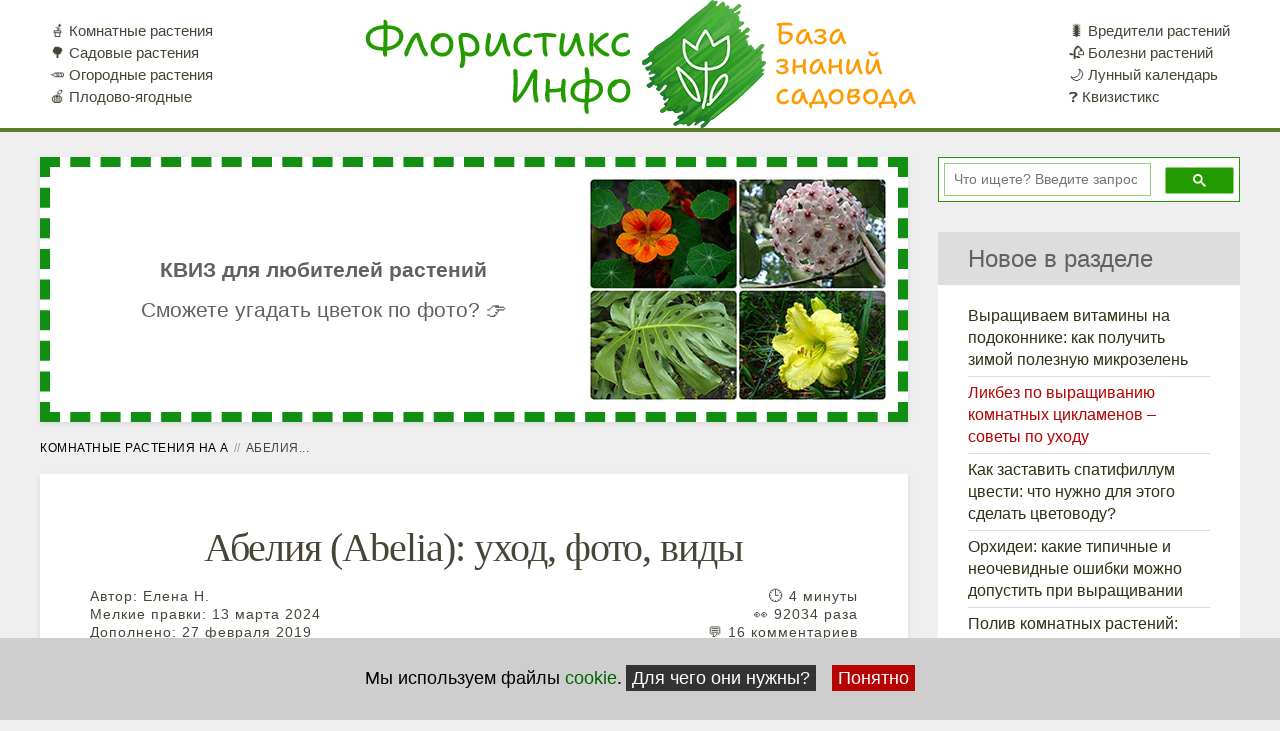

--- FILE ---
content_type: text/html; charset=utf-8
request_url: https://floristics.info/ru/a-rus/abeliya.html
body_size: 18723
content:


<!DOCTYPE HTML>
<html  lang="ru" dir="ltr"  data-config='{}'>
<head>


<meta name="msvalidate.01" content="7E82E1D93C4E7484367AF4BB109E58BD">
<meta name="google-site-verification" content="6HyfSXrDCWvRw1sWAGWPAVE5F63b1HJgZtHnr4WWpJQ">
<link rel="stylesheet" href="/templates/yoo_monday/css/css-no-lazy.css">
<meta http-equiv="X-UA-Compatible" content="IE=edge">
<meta name="viewport" content="width=device-width, initial-scale=1">


<noscript><link rel="stylesheet" href="/media/template/gzip.php?theme-d09e43c7.css"></noscript>

<base href="https://floristics.info/ru/a-rus/abeliya.html" />
	<meta name="twitter:card" content="summary_large_image" />
	<meta name="og:title" content="Абелия (Abelia): уход, фото, виды" />
	<meta name="twitter:title" content="Абелия (Abelia): уход, фото, виды" />
	<meta name="og:type" content="article" />
	<meta name="og:image" content="https://images.floristics.info/images/plants_photo/abelia/s/00.jpg" />
	<meta name="twitter:image" content="https://images.floristics.info/images/plants_photo/abelia/s/00.jpg" />
	<meta name="og:url" content="https://floristics.info/ru/a-rus/abeliya.html" />
	<meta name="og:site_name" content="Флористикс Инфо" />
	<meta name="og:description" content="Комнатная абелия – описание выращивание в домашних условиях: освещение, температура, полив и подкормка. Обрезка и пересадка абелии, размножение черенками и семенами, болезни и вредители. Фото абелии и виды." />
	<meta name="twitter:description" content="Комнатная абелия – описание выращивание в домашних условиях: освещение, температура, полив и подкормка. Обрезка и пересадка абелии, размножение черенками и семенами, болезни и вредители. Фото абелии и виды." />
	<meta name="author" content="Елена Н." />
	<meta name="robots" content="max-snippet:-1,max-image-preview:large,max-video-preview:-1" />
	<meta name="description" content="Комнатная абелия – описание выращивание в домашних условиях: освещение, температура, полив и подкормка. Обрезка и пересадка абелии, размножение черенками и семенами, болезни и вредители. Фото абелии и виды." />
	<title>Абелия: уход в домашних условиях, описание, виды: крупноцветковая, фото</title>
	<link href="https://floristics.info/ru/a-rus/abeliya.html" rel="alternate" hreflang="ru" />
	<link href="https://floristics.info/ua/a-ukr/abeliya.html" rel="alternate" hreflang="uk" />
	<link href="/favicon.ico" rel="shortcut icon" type="image/vnd.microsoft.icon" />
	<style type="text/css">
#redim-cookiehint-bottom {position: fixed; z-index: 99999; left: 0px; right: 0px; bottom: 0px; top: auto !important;}
	</style>
	<script src="/media/template/gzip.php?recaptcha.min-26f5781d.js" type="text/javascript" defer="defer"></script>
	<script src="/media/template/gzip.php?jquery.min-b326ac50.js" type="text/javascript" defer="defer"></script>
	<script src="/media/template/gzip.php?jquery-noconflict-751067fe.js" type="text/javascript" defer="defer"></script>
	<script src="/media/template/gzip.php?jquery-migrate.min-5e212cd1.js" type="text/javascript" defer="defer"></script>
	<link href="https://floristics.info/ru/a-rus/abeliya.html" rel="alternate" hreflang="x-default" />

<script src="/templates/yoo_monday/js/offcan.js" defer="defer"></script>

<script src="/media/template/gzip.php?theme-d89cfb34.js" defer="defer"></script>
<link rel="alternate" type="application/rss+xml" href="https://floristics.info/index.php?option=com_jmap&view=sitemap&format=rss&lang=ru">

  
<meta name="copyright" content="https://floristics.info/">
<link rel="apple-touch-icon-precomposed" href="/templates/yoo_monday/apple_touch_icon.png">
<link rel="apple-touch-icon" sizes="57x57" href="/images/icons/apple-touch-icon-57x57.png">
<link rel="apple-touch-icon" sizes="60x60" href="/images/icons/apple-touch-icon-60x60.png">
<link rel="apple-touch-icon" sizes="72x72" href="/images/icons/apple-touch-icon-72x72.png">
<link rel="apple-touch-icon" sizes="76x76" href="/images/icons/apple-touch-icon-76x76.png">
<link rel="apple-touch-icon" sizes="114x114" href="/images/icons/apple-touch-icon-114x114.png">
<link rel="apple-touch-icon" sizes="120x120" href="/images/icons/apple-touch-icon-120x120.png">
<link rel="apple-touch-icon" sizes="144x144" href="/images/icons/apple-touch-icon-144x144.png">
<link rel="apple-touch-icon" sizes="152x152" href="/images/icons/apple-touch-icon-152x152.png">
<link rel="apple-touch-icon" sizes="180x180" href="/images/icons/apple-touch-icon-180x180.png">
<link rel="icon" type="image/png" sizes="64x64" href="/images/icons/favicon-64x64.png">
<link rel="icon" type="image/png" sizes="32x32" href="/images/icons/favicon-32x32.png">
<link rel="icon" type="image/png" sizes="192x192" href="/images/icons/android-chrome-192x192.png">
<link rel="icon" type="image/png" sizes="16x16" href="/images/icons/favicon-16x16.png">
<link rel="mask-icon" href="/images/icons/safari-pinned-tab.svg" color="#239b00">
<meta name="apple-mobile-web-app-title" content="Флорист-X">
<meta name="application-name" content="Флорист-X">
<meta name="msapplication-TileColor" content="#ff9900">
<meta name="msapplication-TileImage" content="/images/icons/mstile-144x144.png">
<meta name="msapplication-config" content="/images/icons/browserconfig.xml">
<meta name="theme-color" content="#239b00">


<!-- Yandex.Metrika counter -->
	<script>
	   (function(m,e,t,r,i,k,a){m[i]=m[i]||function(){(m[i].a=m[i].a||[]).push(arguments)};
	   m[i].l=1*new Date();k=e.createElement(t),a=e.getElementsByTagName(t)[0],k.async=1,k.src=r,a.parentNode.insertBefore(k,a)})
	   (window, document, "script", "https://cdn.jsdelivr.net/npm/yandex-metrica-watch/tag.js", "ym");

	   ym(10369276, "init", {
			clickmap:true,
			trackLinks:true,
			accurateTrackBounce:true,
			webvisor:true
	   });
	</script>
<!-- /Yandex.Metrika counter -->
			<script src="https://www.gstatic.com/firebasejs/7.24.0/firebase-app.js"></script>
		<script src="https://www.gstatic.com/firebasejs/7.24.0/firebase-messaging.js"></script>
		<script src="https://www.gstatic.com/firebasejs/7.24.0/firebase-analytics.js"></script>
		<script type="module" src="https://floristics.info/firebase_subscribe.js"></script>


<!-- Google Tag Manager -->
<script>(function(w,d,s,l,i){w[l]=w[l]||[];w[l].push({'gtm.start':
new Date().getTime(),event:'gtm.js'});var f=d.getElementsByTagName(s)[0],
j=d.createElement(s),dl=l!='dataLayer'?'&l='+l:'';j.async=true;j.src=
'https://www.googletagmanager.com/gtm.js?id='+i+dl;f.parentNode.insertBefore(j,f);
})(window,document,'script','dataLayer','GTM-5KZWBFD4');</script>
<!-- End Google Tag Manager -->
</head>

<body class="tm-sidebar-b-right tm-sidebars-1  tm-isblog" >
<!-- Google Tag Manager (noscript) -->
<noscript><iframe src="https://www.googletagmanager.com/ns.html?id=GTM-5KZWBFD4"
height="0" width="0" style="display:none;visibility:hidden"></iframe></noscript>
<!-- End Google Tag Manager (noscript) -->
			
		

    
        <div class="tm-navbar"  >

        <div id="header-sch" class="uk-navbar" itemscope itemtype="https://schema.org/WPHeader">
    <div class="tm-headerbar tm-headerbar-default uk-container uk-container-center uk-flex uk-flex-space-between">
        <div class="uk-flex uk-flex-middle growing">
			
            			
						            <nav id="naviga2" class="uk-visible-large" itemscope="itemscope" itemtype="https://schema.org/SiteNavigationElement">
				                <div class=" menu"><ul class="uk-navbar-nav uk-hidden-small">
<li><a href="https://floristics.info/ru/rasteniya/komnatnye.html">🪴 Комнатные растения</a></li><li><a href="https://floristics.info/ru/rasteniya/sadovye.html">🌳 Садовые растения</a></li><li><a href="https://floristics.info/ru/rasteniya/ogorodnye.html">🥕 Огородные растения</a></li><li><a href="https://floristics.info/ru/rasteniya/plodovo-yagodnye.html">🍎 Плодово-ягодные</a></li></ul></div>            </nav>
            						<div class="tm-logo">
				<a title="Всё о выращивании растений: комнатных, огородных и садовых" href="/ru/">					
											<img class="nolazy auto-size" src="/images/logo_2in1-bzs-ru-1.png" alt="Флористикс – огородные, садовые и комнатные растения: посадка, уход и выращивание">
						</a>								</div>

            
            			            <nav id="naviga3" class="uk-visible-large" itemscope="itemscope" itemtype="https://schema.org/SiteNavigationElement">
				                <div class=" menu"><ul class="uk-navbar-nav uk-hidden-small">
<li><a href="https://floristics.info/ru/stati/vrediteli.html">🐛 Вредители растений</a></li><li><a href="https://floristics.info/ru/stati/bolezni.html">🥀 Болезни растений</a></li><li><a href="https://floristics.info/ru/lunnyj-kalendar.html">🌙 Лунный календарь</a></li><li><a href="https://quiz.floristics.info/ru/">❓ Квизистикс</a></li></ul></div>            </nav>
                    </div>
                            <div class="uk-flex uk-flex-middle uk-flex-right">
                                    </div>

                                    <span data-href="#offcanvas" class="uk-navbar-toggle uk-hidden-large" data-uk-offcanvas></span>
                                </div>
</div>



    </div>
    
    <div class="uk-container uk-container-center">

        		
		<!-- jot topa s style="xhtml" --><!-- jot topa e -->

        
        
        
                <div id="tm-main" class="uk-grid" data-uk-grid-match data-uk-grid-margin>


                        <div class="tm-main uk-width-large-3-4 uk-flex-order-last">

                                <section id="tm-main-top" class="tm-main-top uk-grid" data-uk-grid-match="{target:'> div > .uk-panel'}" data-uk-grid-margin><div class="uk-width-1-1">
	<div class="uk-panel uk-panel-box  monday-margin0"><!-- <noindex> -->
<style>
    .container-1, .container-2 {
        max-width: 100%;
        margin: 0 auto;
        padding: 10px;
        box-sizing: border-box;
        text-align: center;
        border: 10px dashed #118f12;
        cursor: pointer;
    }
	.container-2 {display: none;}
    
	.qui {font-weight: bold;}
    .block {
        display: flex;
        flex-direction: column;
        align-items: center;
        text-align: center;
    flex-direction: row;
    font-size: 130%;
    line-height: 40px;
    align-items: center;
    }
	
	.block > * {
        flex-grow: 1;
    }
    
    .block img {
        max-width: 100%;
        height: auto;
        margin-bottom: 10px;
min-width: 300px;
min-height: 225px;
    }
    
    @media (min-width: 768px) {
        .block {
            flex-direction: row;
            align-items: center;
        }
        
        .block img {
            
    max-width: 30%;
/*width: 300px;
            margin-left: 20px;*/
margin-bottom: 0;
        }
    }
    
    @media (max-width: 767px) {
.block {
display: block;}
		.container-1 {display: none;}
		.container-2 {display: block; margin: 10px !important; padding: 10px;}
        .block img {
            max-width: 300px;
            width: 100%;
            margin-bottom: 10px;
min-width: 300px;
min-height: 225px;
        }
        
        .block div {
            order: -1; /* Помещаем текст над изображением */
            margin-bottom: 10px;
        }
        
        .block p:last-child {
            margin-top: 10px; /* Добавляем отступ между строками текста */
        }
    }
</style>

<div class="container-1" onclick="window.open('https://quiz.floristics.info/ru/viktoriny-po-foto/')">
    <div class="block">
        <div>
            <div class="qui">КВИЗ для любителей растений</div>
			<div>Сможете угадать цветок по фото? 👉</div>
        </div>
        <img data-src="https://images.floristics.org.ua/images/quiz/random-300.jpg" alt="Квиз о цветах">
 
    </div>
</div>
<div class="container-2" onclick="window.open('https://quiz.floristics.info/ru/viktoriny-po-foto/')">
    <div class="block"> 
            <div class="qui">КВИЗ для любителей растений</div>
<div>Сможете угадать 👇 цветок по фото?</div>
<img data-src="https://images.floristics.org.ua/images/quiz/random-300.jpg" alt="Квиз о цветах">
        </div>
    </div>
<script>
function processContainerImg(selector) {
    var img = document.querySelector(selector);
    if (img) {
        var dataSrc = img.getAttribute('data-src');
        if (dataSrc) {
            img.setAttribute('src', dataSrc);
        }
    }
}
processContainerImg('.container-1 img');
processContainerImg('.container-2 img');
</script>
<!-- </noindex> -->
</div></div>
                </section>
                
                                        		<ul class="uk-breadcrumb" itemscope="" itemtype="https://schema.org/BreadcrumbList">
	<li itemprop="itemListElement" itemscope="" itemtype="https://schema.org/ListItem"><a href="/ru/a-rus.html" itemprop="item"><span itemprop="name">Комнатные растения на А</span></a><meta itemprop="position" content="1"></li><li class="uk-active"><span>Абелия...</span></li></ul>                    
                                <main id="tm-content" class="tm-content">
                    <div id="system-message-container">
</div>
<article class="uk-article tm-article  tm-article-box  " itemscope itemtype="http://schema.org/NewsArticle" >
		<div class="tm-article-container oranj totop ">
        		<div class="uk-text-center uk-margin-large-bottom">
							<span itemscope itemprop="mainEntityOfPage" itemType="http://schema.org/WebPage" itemid="">
				</span>
		<span itemprop="publisher" itemscope itemtype="http://schema.org/Organization">
						<meta itemprop="name" content="Флористикс Инфо" />
												<link itemprop="url" href="https://floristics.info" />
			<span itemprop="logo" itemscope itemtype="http://schema.org/ImageObject">
				<link itemprop="url" href="https://floristics.info/images/logo_floristix_256.png" />
				<meta itemprop="width" content="256" />
				<meta itemprop="height" content="256" />
			</span>
			<link itemprop="sameAs" href="https://www.facebook.com/floristics.info/" />
			<link itemprop="sameAs" href="https://vk.com/floristicsinfo" />
			<link itemprop="sameAs" href="https://play.google.com/store/apps/details?id=ua.boberproduction.floristx" />
			<link itemprop="sameAs" href="https://www.youtube.com/channel/UCV8cDhs3O_R-2EwMdov3RSQ" />
		</span>
					
				
						
								<h1 class="uk-article-title uk-margin-top-remove" itemprop="headline">
											Абелия (Abelia): уход, фото, виды									</h1>
				
								
							
						<meta itemprop="alternativeHeadline" content="Абелия: уход в домашних условиях, описание, виды: крупноцветковая, фото" />
									<meta itemprop="description" content="Комнатная абелия – описание выращивание в домашних условиях: освещение, температура, полив и подкормка. Обрезка и пересадка абелии, размножение черенками и семенами, болезни и вредители. Фото абелии и виды." />
							
			
						<p class="uk-article-meta uk-margin-bottom-remove">

			<span class="s-au-cat"><span>Автор: 
			<span onclick="javascript:location.href='/index.php?option=com_contact&view=contact&id=19'" itemprop="author" itemscope itemtype="http://schema.org/Person">
				<span itemprop="name">Елена Н.</span>
				<span itemprop="url" class="dsp-non">https://floristics.info/ru/index.php?option=com_contact&view=contact&id=19</span>
			</span>
		</span> <span class="s-time" data-nosnippet><span>Мелкие правки:  <time datetime="2024-03-13T14:44:27+02:00">13 марта 2024</time></span><span>Дополнено:  <time datetime="2019-02-27T00:00:00+02:00" itemprop="dateModified">27 февраля 2019</time></span><span data-nosnippet>Опубликовано: 27 декабря 2011</span><meta itemprop="datePublished" content="2011-12-27T00:00:00+02:00" /></span></span><span class="s-read-minutes"><span>🕒 4 минуты</span><span>👀 92034 раза</span><span>💬 16 комментариев</span></span><span style="display: none" data-com-count="16"></span>
			</p>
			<div style="clear:both;margin:0;"></div>			
						
			
		</div>
				
					
		
					
<div id="soderjanie" class="sod"><div>Содержание</div><ul class="box-d cl"><li><a href="#s1" title="Перейти к разделу: Ботаническое описание">Ботаническое описание</a></li><li><a href="#s2" title="Перейти к разделу: Кратко о выращивании">Кратко о выращивании</a></li><li><a href="#s3" title="Перейти к разделу: Уход за домашней абелией">Уход за домашней абелией</a><ul><li><a href="#s31" title="Перейти к разделу: Освещение">Освещение</a></li><li><a href="#s32" title="Перейти к разделу: Температура">Температура</a></li><li><a href="#s33" title="Перейти к разделу: Полив абелии">Полив абелии</a></li><li><a href="#s34" title="Перейти к разделу: Подкормка">Подкормка</a></li><li><a href="#s35" title="Перейти к разделу: Обрезка">Обрезка</a></li><li><a href="#s36" title="Перейти к разделу: Пересадка абелии">Пересадка абелии</a></li><li><a href="#s37" title="Перейти к разделу: Выращивание из семян">Выращивание из семян</a></li><li><a href="#s38" title="Перейти к разделу: Размножение абелии черенками">Размножение абелии черенками</a></li></ul></li><li><a href="#s4" title="Перейти к разделу: Вредители абелии">Вредители абелии</a></li><li><a href="#s5" title="Перейти к разделу: Виды">Виды</a><ul><li><a href="#s51" title="Перейти к разделу: Абелия китайская / Abelia chinensis">Абелия китайская / Abelia chinensis</a></li><li><a href="#s52" title="Перейти к разделу: Абелия крупноцветковая / Abelia x grandiflora">Абелия крупноцветковая / Abelia x grandiflora</a></li></ul></li></ul></div>
<h2 id="s1">Ботаническое описание</h2>
<div class="native-ads intro-ads"><div id="google-middle-p1"></div></div><p><img loading="lazy" itemprop="image" class="in-im nolazy" title="Абелия" src="https://images.floristics.info/images/plants_photo/abelia/s/00.jpg" alt="Абелия" width="300" height="225" />В род <strong>абелия (лат. Abelia)</strong> входит больше 30 видов растений. Назван род был в честь известного врача К. Абеля, работал который в XIX веке в Китае. Растение относят к <a title="Все растения семейства Жимолостные" href="/ru/rasteniya/zhimolostnye.html">семейству Жимолостных</a> растений.</p><p>Абелия – устойчивое растение. В зависимости от вида растения, бывают как вечнозеленые, так и листопадные кустарники или невысокие деревца. Листья у абелии располагаются супротивно на коротких черешках, цветки душистые – похожие на колокольчики или воронковидные, крепятся на верхушке растения на пазушных цветоносах. Плоды небольшие, имеют только одно семечко, кожистые на ощупь. В природе абелия вырастает в высоту до 4 м.</p><p>Чаще всего этот род выращивают или в оранжереях, или в больших просторных комнатах. Вид абелия корейская (Abelia coreana) спокойно выращивают в средней полосе России.</p><div class="tit1"><div class="arrr"></div><div class="tagssimilar"><ul class="ts-intext"><li>
							<a href="/ru/a-rus/abutilon.html" target="_blank">
					Абутилон (Abutilon): уход, фото, виды				</a>
					</li></ul></div></div>
<div id="short">
<h2 id="s2">Кратко о выращивании</h2>
<ul>
<li><strong>Цветение:</strong> с конца мая-начала июня до осени.</li>
<li><strong>Освещение:</strong> яркий рассеянный свет с затенением от прямых солнечных лучей или полутень.</li>
<li><strong>Температура:</strong> в период вегетации – обычная для жилого помещения, зимой – 10-15 ºC.</li>
<li><strong>Полив:</strong> с весны до осени – обильный, зимой менее интенсивный.</li>
<li><strong>Влажность воздуха:</strong> обычная для жилых помещений.</li>
<li><strong>Подкормки:</strong> в сезон вегетации – два раза в месяц комплексным минеральным удобрением или органическими растворами. Зимой подкормки не нужны.</li>
<li><strong>Период покоя:</strong> с октября по март.</li>
<li><strong>Пересадка:</strong> в молодом возрасте – дважды за сезон, в зрелом – один раз в 2-3 года.</li>
<li><strong>Субстрат:</strong> из равных частей листовой и дерновой земли, торфа, перегноя и песка.</li>
<li><strong>Размножение:</strong> семенами и черенками.</li>
<li><strong>Вредители:</strong> трипсы, тля, паутинные клещи, мучнистые червецы и щитовки.</li>
<li><strong>Болезни:</strong> при переувлажнении грунта – корневая гниль.</li>
</ul>
</div>
<div>Подробно о выращивании абелии читайте ниже</div>
<h2 id="s3">Уход за домашней абелией</h2>
<h3 id="s31">Освещение</h3>
<p>Абелии нужно яркое освещение, но без попадания на растение прямых лучей солнца. Оптимальное положение растения – окна на западе и востоке.</p>
<h3 id="s32">Температура</h3>
<p>Для выращивания абелии в домашних условиях температура зимой должна быть не ниже 10 °C, но желательно и не выше 15 °C. Если температура опустится ниже допустимого значения, абелия может сбросить листья.</p>
<h3 id="s33">Полив абелии</h3>
<p>Обильный полив необходим с весны до осени. В это же время можно опрыскивать растение. Зимой полив сокращают, внимательно следя за тем, чтобы почва не пересохла.</p>
<h3 id="s34">Подкормка</h3>
<p>Весной, летом и осенью абелию необходимо подкармливать 2 раза в месяц органическими и минеральными удобрениями, подходящими комнатным растениям. Концентрация – обычная.</p><div class="native-ads monday-ads-7p"><div id="google-middle-p7"></div></div>
<h3 id="s35">Обрезка</h3>
<p>Домашняя абелия в комнатных условиях растет довольно быстро и за весенне-летний период может вырасти почти вдвое. Чтобы создать пышную крону, растение нужно обрезать, желательно под конец зимы. Побеги обрезают на половину. Если не проводить обрезку, то растение можно выращивать как ампельное.</p>
<h3 id="s36">Пересадка абелии</h3>
<p>Поскольку комнатная абелия растет довольно быстро, молодые растения необходимо переваливать 2 раза за лето. Если растения растут в кадках, то пересаживать их нужно не реже, чем раз в 2-3 года. Пересадку абелии проводят в почвенную смесь из равных частей перегноя, песка, торфа, листовой и дерновой земли.</p><div class="tit1"><div class="arrr"></div><div class="tagssimilar"><ul class="ts-intext"><li>
							<a href="/ru/ya-rus/yatrofa.html" target="_blank">
					Ятрофа (Jatropha): уход, фото, виды				</a>
					</li></ul></div></div>
<h3 id="s37">Выращивание из семян</h3>
<p>При размножении абелии семенами их сеют&nbsp;в январе. Абелия очень быстро всходит и зацвести может в этот же год.</p>
<h3 id="s38">Размножение абелии черенками</h3>
<p>Размножают абелию оставшимися после обрезки растения побегами или стеблевыми черешками с верхушки куста. Для более быстрого укоренения черенков, их нужно поместить в смесь из торфа, песка и перлита, а температуру держать на уровне 25 °C. Растения, поросшие из черенков, могут дать цветы в этот же год.</p>
<h2 id="s4">Вредители абелии</h2>
<p><em><strong>Вредители.</strong></em> Основные вредители, которые поражают абелию: <a title="Информация о тле" href="/ru/komnatnye-rasteniya/vrediteli/tlya.html">тля</a>, <a title="Информация о трипсах" href="/ru/komnatnye-rasteniya/vrediteli/trips.html">трипсы</a>, <a title="Информация о паутинных клещах" href="/ru/komnatnye-rasteniya/vrediteli/pautinnyj-kleshch.html">паутинный клещ</a>, <a title="Информация о щитовке" href="/ru/komnatnye-rasteniya/vrediteli/shchitovka.html">щитовка</a>, <a title="Информация о мучнистых червецах" href="/ru/komnatnye-rasteniya/vrediteli/muchnistyj-chervets.html">мучнистый червец</a>.</p>
<h2 id="s5">Виды</h2>
<h3 id="s51">Абелия китайская / Abelia chinensis</h3>
<p>Родина этого кустарника – Китай. Этот вид вырастает в высоту до 2 м, побеги – поникающие. Листья темно-зеленого цвета, овально-заостренной формы. Цветки белого цвета с красными штрихами, имеют форму колокольчика. Цветет продолжительный период.</p>
<div class="pl-ph"><img loading="lazy" itemprop="image" title="Abelia chinensis / абелии китайской" src="https://images.floristics.info/images/plants_photo/abelia/abelia_chinensis2.jpg" alt="Abelia chinensis / абелия китайская" /><span>На фото: Abelia chinensis / абелия китайская</span></div>
<h3 id="s52">Абелия крупноцветковая / Abelia x grandiflora</h3>
<p>Этот вид получился после скрещивания абелии Китайской (Abelia chinensis) и абелии одноцветковой (Abelia uniflora). Вырастает этот полувечнозеленый кустарниц в высоту до 1,8 м. При выращивании в комнатных условиях, растение имеет меньшие размеры (до 1 м), длинные и тонкие побеги поникают, молодые побеги имеют розовый оттенок. Листья на побегах располагаются супротивно, блестящего темно-зеленого цвета, имеют продолговатую форму, небольшого размера, заострены на вершине. Крупные сросшиеся цветки белого цвета приятно пахнут, имеют 5 лепестков, выходят из пазух листьев, собираются в кистевидные соцветия. Период цветения абелии продолжителен и обилен.</p><div class="native-ads monday-ads-14p"><div id="google-middle-p14"></div></div>
<div class="pl-ph"><img loading="lazy" itemprop="image" title="Abelia grandiflora / абелии крупноцветковой" src="https://images.floristics.info/images/plants_photo/abelia/abelia_grandiflora1.jpg" alt="Abelia grandiflora / абелия крупноцветковая" /><span>На фото: Abelia grandiflora / абелия крупноцветковая</span></div>
<p>У сорта <strong>Francis Mason</strong> золотые листья, но размеры растения меньше. У сорта <strong>Edward Goucher</strong> цветки до 2 см длиной красно-лилового цвета.</p>				

		
				<div class="m-tags"><div style="padding-right: 10px">
    		Разделы: </div><div><a id="t28" href="/ru/rasteniya/komnatnye-tsvetushchie.html">Комнатные красивоцветущие</a> <a id="t158" href="/ru/rasteniya/rasteniya-na-a.html">Растения на А</a> <a id="t291" href="/ru/rasteniya/zhimolostnye.html">Жимолостные</a> <a id="t715" href="/ru/rasteniya/komnatnye.html">Комнатные растения</a></div>		</div>
				
								<!-- <noindex> -->
			<div class="rmgm"></div>
			<div id="bn_185jjIx2Sd"></div>
			<div id="bn_alaPmY7ZRv"></div>
			<div id="M415071ScriptRootC1268595"></div>
			<div id="adb-aft-art"></div>
			
			
			<div class="mgbhere"></div>
						<!-- </noindex> -->
			
				
		
		
		
		<script src="/components/com_jcomments/js/jcomments-ajax-min.js"></script>
<script>
<!--
	var jcomments=new JComments(590, 'com_content','/ru/component/jcomments/');
	jcomments.setList('comments-list');
//-->
</script>
<div id="jc">
<div id="comments"><span>Комментарии </span>
<div class="comments-list" id="comments-list-0">
		<div class="even" id="comment-item-18374">
<div class="rbox" itemprop="comment" itemscope itemtype="http://schema.org/Comment">
<div class="comment-box">
<span class="comments-vote">
	<span id="comment-vote-holder-18374">
<span class="vote-good vvv" title="Хороший комментарий!" onclick="jcomments.voteComment(18374, 1);return false;"></span><span class="vote-poor vvv" title="Плохой комментарий!" onclick="jcomments.voteComment(18374, -1);return false;"></span>
<span class="vote-good">+1</span>
	</span>
</span>
 <a class="comment-anchor" href="/ru/a-rus/abeliya.html#comment-18374" id="comment-18374">#</a>
<span class="comment-author" itemprop="author" itemscope itemtype="http://schema.org/Person"><span itemprop="name">Тильда</span></span>
<time class="comment-date" itemprop="datePublished" datetime="2022-02-28T18:04:24+02:00">28.02.2022 18:04</time>
<div class="comment-body" id="comment-body-18374" itemprop="text">У меня была абелия - прелестное растение с цветами-колокол<span style="font-size:0;padding:0;margin:0;"> </span>ьчиками, но долго она меня не радовала, так как на нее напал мучнистый червец. Чем только не пробовал с ним бороться, но спасти растение не удалось. Расскажите, кто и как справляется с этим вредителем?</div>
<span class="comments-buttons">
<span onclick="jcomments.showReply(18374); return false;">Ответить</span>
</span>
</div><div class="clear"></div>
</div>
		</div>
		<div class="odd" id="comment-item-13286">
<div class="rbox" itemprop="comment" itemscope itemtype="http://schema.org/Comment">
<div class="comment-box">
<span class="comments-vote">
	<span id="comment-vote-holder-13286">
<span class="vote-good vvv" title="Хороший комментарий!" onclick="jcomments.voteComment(13286, 1);return false;"></span><span class="vote-poor vvv" title="Плохой комментарий!" onclick="jcomments.voteComment(13286, -1);return false;"></span>
<span class="vote-poor">-1</span>
	</span>
</span>
 <a class="comment-anchor" href="/ru/a-rus/abeliya.html#comment-13286" id="comment-13286">#</a>
<span class="comment-author" itemprop="author" itemscope itemtype="http://schema.org/Person"><span itemprop="name">Брожко Таня</span></span>
<time class="comment-date" itemprop="datePublished" datetime="2021-08-16T09:10:36+03:00">16.08.2021 09:10</time>
<div class="comment-body" id="comment-body-13286" itemprop="text">Замечательная статья по уходу и лечению заболеваний.</div>
<span class="comments-buttons">
<span onclick="jcomments.showReply(13286); return false;">Ответить</span>
</span>
</div><div class="clear"></div>
</div>
		</div>
		<div class="even" id="comment-item-10007">
<div class="rbox" itemprop="comment" itemscope itemtype="http://schema.org/Comment">
<div class="comment-box">
<span class="comments-vote">
	<span id="comment-vote-holder-10007">
<span class="vote-good vvv" title="Хороший комментарий!" onclick="jcomments.voteComment(10007, 1);return false;"></span><span class="vote-poor vvv" title="Плохой комментарий!" onclick="jcomments.voteComment(10007, -1);return false;"></span>
<span class="vote-good">+3</span>
	</span>
</span>
 <a class="comment-anchor" href="/ru/a-rus/abeliya.html#comment-10007" id="comment-10007">#</a>
<span class="comment-author" itemprop="author" itemscope itemtype="http://schema.org/Person"><span itemprop="name">ФАИНА</span></span>
<time class="comment-date" itemprop="datePublished" datetime="2021-04-27T19:30:37+03:00">27.04.2021 19:30</time>
<div class="comment-body" id="comment-body-10007" itemprop="text">Абклия Очень красивое растение. Но при этом является очень прихотливо.</div>
<span class="comments-buttons">
<span onclick="jcomments.showReply(10007); return false;">Ответить</span>
</span>
</div><div class="clear"></div>
</div>
		</div>
		<div class="odd" id="comment-item-9954">
<div class="rbox" itemprop="comment" itemscope itemtype="http://schema.org/Comment">
<div class="comment-box">
<span class="comments-vote">
	<span id="comment-vote-holder-9954">
<span class="vote-good vvv" title="Хороший комментарий!" onclick="jcomments.voteComment(9954, 1);return false;"></span><span class="vote-poor vvv" title="Плохой комментарий!" onclick="jcomments.voteComment(9954, -1);return false;"></span>
<span class="vote-good">+1</span>
	</span>
</span>
 <a class="comment-anchor" href="/ru/a-rus/abeliya.html#comment-9954" id="comment-9954">#</a>
<span class="comment-author" itemprop="author" itemscope itemtype="http://schema.org/Person"><span itemprop="name">Карина</span></span>
<time class="comment-date" itemprop="datePublished" datetime="2021-04-25T06:23:22+03:00">25.04.2021 06:23</time>
<div class="comment-body" id="comment-body-9954" itemprop="text">Очень красивый цветок. Все гости сразу на нее обращают внимание. Да и ухаживать за ним очень легко.</div>
<span class="comments-buttons">
<span onclick="jcomments.showReply(9954); return false;">Ответить</span>
</span>
</div><div class="clear"></div>
</div>
		</div>
		<div class="even" id="comment-item-9497">
<div class="rbox" itemprop="comment" itemscope itemtype="http://schema.org/Comment">
<div class="comment-box">
<span class="comments-vote">
	<span id="comment-vote-holder-9497">
<span class="vote-good vvv" title="Хороший комментарий!" onclick="jcomments.voteComment(9497, 1);return false;"></span><span class="vote-poor vvv" title="Плохой комментарий!" onclick="jcomments.voteComment(9497, -1);return false;"></span>
<span class="vote-good">+1</span>
	</span>
</span>
 <a class="comment-anchor" href="/ru/a-rus/abeliya.html#comment-9497" id="comment-9497">#</a>
<span class="comment-author" itemprop="author" itemscope itemtype="http://schema.org/Person"><span itemprop="name">Юля</span></span>
<time class="comment-date" itemprop="datePublished" datetime="2021-04-02T22:13:36+03:00">02.04.2021 22:13</time>
<div class="comment-body" id="comment-body-9497" itemprop="text">В наше офисе растет этот удивительный куст. Я все искала о нём информацию, теперь только поняла, что это абелия. </div>
<span class="comments-buttons">
<span onclick="jcomments.showReply(9497); return false;">Ответить</span>
</span>
</div><div class="clear"></div>
</div>
		</div>
		<div class="odd" id="comment-item-8997">
<div class="rbox" itemprop="comment" itemscope itemtype="http://schema.org/Comment">
<div class="comment-box">
<span class="comments-vote">
	<span id="comment-vote-holder-8997">
<span class="vote-good vvv" title="Хороший комментарий!" onclick="jcomments.voteComment(8997, 1);return false;"></span><span class="vote-poor vvv" title="Плохой комментарий!" onclick="jcomments.voteComment(8997, -1);return false;"></span>
<span class="vote-poor">-1</span>
	</span>
</span>
 <a class="comment-anchor" href="/ru/a-rus/abeliya.html#comment-8997" id="comment-8997">#</a>
<span class="comment-author" itemprop="author" itemscope itemtype="http://schema.org/Person"><span itemprop="name">Сергей</span></span>
<time class="comment-date" itemprop="datePublished" datetime="2021-03-08T05:27:45+02:00">08.03.2021 05:27</time>
<div class="comment-body" id="comment-body-8997" itemprop="text">У нас дома как раз-таки растет дома такое замечательное растение. В выращивании прихотлив, но зато какую радость приносит.</div>
<span class="comments-buttons">
<span onclick="jcomments.showReply(8997); return false;">Ответить</span>
</span>
</div><div class="clear"></div>
</div>
		</div>
		<div class="even" id="comment-item-7606">
<div class="rbox" itemprop="comment" itemscope itemtype="http://schema.org/Comment">
<div class="comment-box">
<span class="comments-vote">
	<span id="comment-vote-holder-7606">
<span class="vote-good vvv" title="Хороший комментарий!" onclick="jcomments.voteComment(7606, 1);return false;"></span><span class="vote-poor vvv" title="Плохой комментарий!" onclick="jcomments.voteComment(7606, -1);return false;"></span>
<span class="vote-none">0</span>
	</span>
</span>
 <a class="comment-anchor" href="/ru/a-rus/abeliya.html#comment-7606" id="comment-7606">#</a>
<span class="comment-author" itemprop="author" itemscope itemtype="http://schema.org/Person"><span itemprop="name">Валерий</span></span>
<time class="comment-date" itemprop="datePublished" datetime="2021-01-01T15:05:59+02:00">01.01.2021 15:05</time>
<div class="comment-body" id="comment-body-7606" itemprop="text">Спасибо большое за такую ценную информацию. Мне как садоводу с большим стажем, этот материал очень интересен и полезен.Вот уже какой год занимаюсь выращиванием абелии.</div>
<span class="comments-buttons">
<span onclick="jcomments.showReply(7606); return false;">Ответить</span>
</span>
</div><div class="clear"></div>
</div>
		</div>
		<div class="odd" id="comment-item-3780">
<div class="rbox" itemprop="comment" itemscope itemtype="http://schema.org/Comment">
<div class="comment-box">
<span class="comments-vote">
	<span id="comment-vote-holder-3780">
<span class="vote-good vvv" title="Хороший комментарий!" onclick="jcomments.voteComment(3780, 1);return false;"></span><span class="vote-poor vvv" title="Плохой комментарий!" onclick="jcomments.voteComment(3780, -1);return false;"></span>
<span class="vote-none">0</span>
	</span>
</span>
 <a class="comment-anchor" href="/ru/a-rus/abeliya.html#comment-3780" id="comment-3780">#</a>
<span class="comment-author" itemprop="author" itemscope itemtype="http://schema.org/Person"><span itemprop="name">olenagloksi</span></span>
<time class="comment-date" itemprop="datePublished" datetime="2018-09-29T13:44:25+03:00">29.09.2018 13:44</time>
<div class="comment-body" id="comment-body-3780" itemprop="text">Очень люблю этот цветок.Но он действительно прихотлив в выращивании в помещении.</div>
<span class="comments-buttons">
<span onclick="jcomments.showReply(3780); return false;">Ответить</span>
</span>
</div><div class="clear"></div>
</div>
		</div>
		<div class="even" id="comment-item-2048">
<div class="rbox" itemprop="comment" itemscope itemtype="http://schema.org/Comment">
<div class="comment-box">
<span class="comments-vote">
	<span id="comment-vote-holder-2048">
<span class="vote-good vvv" title="Хороший комментарий!" onclick="jcomments.voteComment(2048, 1);return false;"></span><span class="vote-poor vvv" title="Плохой комментарий!" onclick="jcomments.voteComment(2048, -1);return false;"></span>
<span class="vote-good">+8</span>
	</span>
</span>
 <a class="comment-anchor" href="/ru/a-rus/abeliya.html#comment-2048" id="comment-2048">#</a>
<span class="comment-author" itemprop="author" itemscope itemtype="http://schema.org/Person"><span itemprop="name">Vladimir Platonov</span></span>
<time class="comment-date" itemprop="datePublished" datetime="2013-10-31T16:06:06+02:00">31.10.2013 16:06</time>
<div class="comment-body" id="comment-body-2048" itemprop="text">Правильно говорят, что природа - Мать всего не Земле, такое огромное разнообразие в растительном мире, и каждый цветок по своему уникален. Всегда интересно прочитать что нибудь новое и интересное. <br />Выкладывайте побольше информации о растениях, это многим будет интересно!</div>
<span class="comments-buttons">
<span onclick="jcomments.showReply(2048); return false;">Ответить</span>
</span>
</div><div class="clear"></div>
</div>
		</div>
		<div class="odd" id="comment-item-1707">
<div class="rbox" itemprop="comment" itemscope itemtype="http://schema.org/Comment">
<div class="comment-box">
<span class="comments-vote">
	<span id="comment-vote-holder-1707">
<span class="vote-good vvv" title="Хороший комментарий!" onclick="jcomments.voteComment(1707, 1);return false;"></span><span class="vote-poor vvv" title="Плохой комментарий!" onclick="jcomments.voteComment(1707, -1);return false;"></span>
<span class="vote-good">+4</span>
	</span>
</span>
 <a class="comment-anchor" href="/ru/a-rus/abeliya.html#comment-1707" id="comment-1707">#</a>
<span class="comment-author" itemprop="author" itemscope itemtype="http://schema.org/Person"><span itemprop="name">Зося</span></span>
<time class="comment-date" itemprop="datePublished" datetime="2013-10-02T12:26:11+03:00">02.10.2013 12:26</time>
<div class="comment-body" id="comment-body-1707" itemprop="text">А я такое растение почему-то пропустила - у меня никогда не было абелии. Очень понравились фото цветущего кустика - уже хочу заиметь, но из статьи я так и не поняла: абелию в климате нашей страны можно выращивать только как комнатное или оранжерейное растение? В открытом грунте она у нас не растёт?</div>
<span class="comments-buttons">
<span onclick="jcomments.showReply(1707); return false;">Ответить</span>
</span>
</div><div class="clear"></div>
</div>
	</div>
	<div class="comments-list" id="comments-list-1707">
		<div class="even" id="comment-item-13299">
<div class="rbox" itemprop="comment" itemscope itemtype="http://schema.org/Comment">
<div class="comment-box">
<span class="comments-vote">
	<span id="comment-vote-holder-13299">
<span class="vote-good vvv" title="Хороший комментарий!" onclick="jcomments.voteComment(13299, 1);return false;"></span><span class="vote-poor vvv" title="Плохой комментарий!" onclick="jcomments.voteComment(13299, -1);return false;"></span>
<span class="vote-good">+1</span>
	</span>
</span>
 <a class="comment-anchor" href="/ru/a-rus/abeliya.html#comment-13299" id="comment-13299">#</a>
<span class="comment-author" itemprop="author" itemscope itemtype="http://schema.org/Person"><span itemprop="name">Алексей</span></span>
<time class="comment-date" itemprop="datePublished" datetime="2021-08-16T20:12:18+03:00">16.08.2021 20:12</time>
<div class="comment-body" id="comment-body-13299" itemprop="text">Здравствуйте.<br />Если мне не изменяет память, субтропический климат оптимально подходит для Абелии. В России встречается на Кавказе, Черноморское побережье. Для содержания в комнатных условиях возможно только крупноцветковую<span style="font-size:0;padding:0;margin:0;"> </span>. Это гибрид одноцветковой и китайской. Не капризное, полив от времени года, температуру переносит хорошо от 10 до 22С. Почву древесную, перегной, песок и торф равными долями. В общем сложностей в содержании особо нет.</div>
<span class="comments-buttons">
<span onclick="jcomments.showReply(13299); return false;">Ответить</span>
</span>
</div><div class="clear"></div>
</div>
		</div>
	</div>
		<div class="odd" id="comment-item-899">
<div class="rbox" itemprop="comment" itemscope itemtype="http://schema.org/Comment">
<div class="comment-box">
<span class="comments-vote">
	<span id="comment-vote-holder-899">
<span class="vote-good vvv" title="Хороший комментарий!" onclick="jcomments.voteComment(899, 1);return false;"></span><span class="vote-poor vvv" title="Плохой комментарий!" onclick="jcomments.voteComment(899, -1);return false;"></span>
<span class="vote-good">+5</span>
	</span>
</span>
 <a class="comment-anchor" href="/ru/a-rus/abeliya.html#comment-899" id="comment-899">#</a>
<span class="comment-author" itemprop="author" itemscope itemtype="http://schema.org/Person"><span itemprop="name">Rosaliya</span></span>
<time class="comment-date" itemprop="datePublished" datetime="2013-07-27T15:18:33+03:00">27.07.2013 15:18</time>
<div class="comment-body" id="comment-body-899" itemprop="text">Абелия действительно очень прихотлива, но если соблюдать агротехнику, то проблем с этим цветком нет. Я выращиваю абелию уже в течении пяти лет. С вредителями(в частности с тлёй) активно борюсь с помощью настоя комнатного табака. А подкармливаю только удобрением "Кемира" для комнатных растений.</div>
<span class="comments-buttons">
<span onclick="jcomments.showReply(899); return false;">Ответить</span>
</span>
</div><div class="clear"></div>
</div>
	</div>
	<div class="comments-list" id="comments-list-899">
		<div class="even" id="comment-item-1706">
<div class="rbox" itemprop="comment" itemscope itemtype="http://schema.org/Comment">
<div class="comment-box">
<span class="comments-vote">
	<span id="comment-vote-holder-1706">
<span class="vote-good vvv" title="Хороший комментарий!" onclick="jcomments.voteComment(1706, 1);return false;"></span><span class="vote-poor vvv" title="Плохой комментарий!" onclick="jcomments.voteComment(1706, -1);return false;"></span>
<span class="vote-good">+4</span>
	</span>
</span>
 <a class="comment-anchor" href="/ru/a-rus/abeliya.html#comment-1706" id="comment-1706">#</a>
<span class="comment-author" itemprop="author" itemscope itemtype="http://schema.org/Person"><span itemprop="name">Амендулла</span></span>
<time class="comment-date" itemprop="datePublished" datetime="2013-10-02T11:03:27+03:00">02.10.2013 11:03</time>
<div class="comment-body" id="comment-body-1706" itemprop="text">А можно поподробнее узнать о табачном настое? Хотелось бы узнать о методе его приготовления, а то тля замучила одно время, а потом и цветок пропал к сожалению. Возможно от того, что место было подобрано ему неправильно, света мало было скорее всего. Сейчас хочу заново взяться за выращивание этого цветочка.</div>
<span class="comments-buttons">
<span onclick="jcomments.showReply(1706); return false;">Ответить</span>
</span>
</div><div class="clear"></div>
</div>
	</div>
	<div class="comments-list" id="comments-list-1706">
		<div class="odd" id="comment-item-1711">
<div class="rbox" itemprop="comment" itemscope itemtype="http://schema.org/Comment">
<div class="comment-box">
<span class="comments-vote">
	<span id="comment-vote-holder-1711">
<span class="vote-good vvv" title="Хороший комментарий!" onclick="jcomments.voteComment(1711, 1);return false;"></span><span class="vote-poor vvv" title="Плохой комментарий!" onclick="jcomments.voteComment(1711, -1);return false;"></span>
<span class="vote-good">+6</span>
	</span>
</span>
 <a class="comment-anchor" href="/ru/a-rus/abeliya.html#comment-1711" id="comment-1711">#</a>
<span class="comment-author" itemprop="author" itemscope itemtype="http://schema.org/Person"><span itemprop="name">РоманБ</span></span>
<time class="comment-date" itemprop="datePublished" datetime="2013-10-02T14:45:01+03:00">02.10.2013 14:45</time>
<div class="comment-body" id="comment-body-1711" itemprop="text">А у Вас есть возможность раздобыть настоящий табак? Потому что в качестве того, из чего состоят сигареты, я сомневаюсь...</div>
<span class="comments-buttons">
<span onclick="jcomments.showReply(1711); return false;">Ответить</span>
</span>
</div><div class="clear"></div>
</div>
		</div>
	</div>
	</div>
		<div class="even" id="comment-item-254">
<div class="rbox" itemprop="comment" itemscope itemtype="http://schema.org/Comment">
<div class="comment-box">
<span class="comments-vote">
	<span id="comment-vote-holder-254">
<span class="vote-good vvv" title="Хороший комментарий!" onclick="jcomments.voteComment(254, 1);return false;"></span><span class="vote-poor vvv" title="Плохой комментарий!" onclick="jcomments.voteComment(254, -1);return false;"></span>
<span class="vote-good">+5</span>
	</span>
</span>
 <a class="comment-anchor" href="/ru/a-rus/abeliya.html#comment-254" id="comment-254">#</a>
<span class="comment-author" itemprop="author" itemscope itemtype="http://schema.org/Person"><span itemprop="name">bondvolya</span></span>
<time class="comment-date" itemprop="datePublished" datetime="2012-04-09T23:23:08+03:00">09.04.2012 23:23</time>
<div class="comment-body" id="comment-body-254" itemprop="text">Мне очень нравится абелия.Это очень превосходный кустарник. Сложность выращивания - тля :sad: . Как с нею бороться? Какие методы борьбы допустимы? Очень трудно поддерживать температуру в помещении, так как абелия прихотлива, не переносит переохлаждение, и наборот.</div>
<span class="comments-buttons">
<span onclick="jcomments.showReply(254); return false;">Ответить</span>
</span>
</div><div class="clear"></div>
</div>
	</div>
	<div class="comments-list" id="comments-list-254">
		<div class="odd" id="comment-item-18671">
<div class="rbox" itemprop="comment" itemscope itemtype="http://schema.org/Comment">
<div class="comment-box">
<span class="comments-vote">
	<span id="comment-vote-holder-18671">
<span class="vote-good vvv" title="Хороший комментарий!" onclick="jcomments.voteComment(18671, 1);return false;"></span><span class="vote-poor vvv" title="Плохой комментарий!" onclick="jcomments.voteComment(18671, -1);return false;"></span>
<span class="vote-good">+1</span>
	</span>
</span>
 <a class="comment-anchor" href="/ru/a-rus/abeliya.html#comment-18671" id="comment-18671">#</a>
<span class="comment-author" itemprop="author" itemscope itemtype="http://schema.org/Person"><span itemprop="name">Тильда</span></span>
<time class="comment-date" itemprop="datePublished" datetime="2022-03-18T18:59:40+02:00">18.03.2022 18:59</time>
<div class="comment-body" id="comment-body-18671" itemprop="text">С тлей бороться не трудно - отлично помогает обработка препаратом "Актара", также хорошо помогает шампунь для животных против блох (колпачок растворить в литре воды), если нет шампуня, можно купить капли против блох - несколько капель на стакан воды, а можно приобрести препарат "Циперметрин" - тоже несколько капель на стакан воды. Обрабатывать каждые 7 дней до полного уничтожения тли.</div>
<span class="comments-buttons">
<span onclick="jcomments.showReply(18671); return false;">Ответить</span>
</span>
</div><div class="clear"></div>
</div>
		</div>
	</div>
</div>
<div id="comments-list-footer"></div>
</div>
<span>Добавить комментарий</span>
<form id="comments-form" name="comments-form" action="javascript:void(null);">
<p>
	<span>
		<input id="comments-form-name" type="text" name="name" value="" maxlength="20" size="22" />
		<label for="comments-form-name">Имя</label>
	</span>
</p>
<p>
	<span>
		<input id="comments-form-email" type="text" name="email" value="" size="22" />
		<label for="comments-form-email">E-Mail</label>
	</span>
</p>
<p>
	<span>
		<textarea id="comments-form-comment" name="comment" cols="65" rows="8"></textarea>
		<label for="comments-form-comment">Комментарий</label>
	</span>
</p>
<div id="dynamic_recaptcha_1" class="g-recaptcha g-recaptcha" data-sitekey="6LcUX18UAAAAAJeVBrwRY5_a7_6b_5zRHIJfMZlj" data-theme="light" data-size="normal" data-tabindex="0" data-callback="" data-expired-callback="" data-error-callback=""></div><div id="comments-form-buttons">
	<div class="btn" id="comments-form-send"><div><span onclick="jcomments.saveComment();return false;" title="Отправить (Ctrl+Enter)">Отправить</span></div></div>
	<div class="btn" id="comments-form-cancel" style="display:none;"><div><span onclick="return false;" title="Отменить">Отменить</span></div></div>
	<div style="clear:both;"></div>
</div>
<div>
	<input type="hidden" name="object_id" value="590" />
	<input type="hidden" name="object_group" value="com_content" />
</div>
</form>
<script>
<!--
function JCommentsInitializeForm()
{
	var jcEditor = new JCommentsEditor('comments-form-comment', true);
	jcomments.setForm(new JCommentsForm('comments-form', jcEditor));
}

if (window.addEventListener) {window.addEventListener('load',JCommentsInitializeForm,false);}
else if (document.addEventListener){document.addEventListener('load',JCommentsInitializeForm,false);}
else if (window.attachEvent){window.attachEvent('onload',JCommentsInitializeForm);}
else {if (typeof window.onload=='function'){var oldload=window.onload;window.onload=function(){oldload();JCommentsInitializeForm();}} else window.onload=JCommentsInitializeForm;} 
//-->
</script>
<div id="comments-footer"></div>
<script>
<!--
	jcomments.setAntiCache(1,0,0);
//-->
</script> 
 <div id="yandex_rtb_R-A-137615-27_33"></div> </div>		
							<ul class="uk-pagination">
								<li class="uk-pagination-previous">
										<a href="/ru/d-rus/dizigoteka.html"><i class="uk-icon-angle-double-left"></i> Дизиготека (Dizygotheca): уход, фото, виды</a>
				</li>
				
								<li class="uk-pagination-next">
					<a href="/ru/stati/524-kak-vyrastit-komnatnyj-tsvetok-iz-semyan.html">Как вырастить комнатный цветок из семян <i class="uk-icon-angle-double-right"></i></a>
				</li>
							</ul>
				
		
	
			
	</div>
	
</article>                </main>
                
                
            </div>
            			
			                                    			<aside class="tm-sidebar-b uk-width-large-1-4 uk-flex-order-last flex1" itemscope="" itemtype="http://schema.org/WPSideBar"><div class="uk-panel uk-panel-box monday-margin0 monday-background-transparent monday-box-shadow-none mon-google-search">
<style type="text/css">
	[action="https://floristics.info/ru/search.html"] {
		display: none;
	}
        #___gcse_0 {
            border: 1px solid #239B00;
            padding: 5px;
            background: #fff;
        }
        #___gcse_1 {
            margin-top: 30px;
        }

</style>
<script async src="https://cse.google.com/cse.js?cx=013398733105374230496:skht6g9qdrc">
</script>
<div class="gcse-searchbox-only" style="min-height: 45px;"></div> </div>
<div class="uk-panel uk-panel-box monday-margin0 monday-background-transparent monday-box-shadow-none mt-15"></div>
<div class="uk-panel uk-panel-box uk-hidden-medium uk-hidden-small new-mark monday-margin0 monday-background-transparent monday-box-shadow-none"><div class="stick-wrap stick"><div class="uk-panel-title">Новое в разделе</div>

<ul class="uk-list uk-list-line">
	
	<li><a href="/ru/stati/11691-vyrashchivaem-vitaminy-na-podokonnike-kak-poluchit-zimoj-poleznuyu-mikrozelen.html">Выращиваем витамины на подоконнике: как получить зимой полезную микрозелень </a></li>
	
	<li><a href="/ru/stati/11598-likbez-po-vyrashchivaniyu-komnatnykh-tsiklamenov-sovety-po-ukhodu.html">Ликбез по выращиванию комнатных цикламенов – советы по уходу</a></li>
	
	<li><a href="/ru/stati/11587-kak-zastavit-spatifillum-tsvesti-chto-nuzhno-dlya-etogo-sdelat-tsvetovodu.html">Как заставить спатифиллум цвести: что нужно для этого сделать цветоводу?</a></li>
	
	<li><a href="/ru/stati/11582-orkhidei-kakie-tipichnye-i-neochevidnye-oshibki-mozhno-dopustit-pri-vyrashchivanii.html">Орхидеи: какие типичные и неочевидные ошибки можно допустить при выращивании</a></li>
	
	<li><a href="/ru/stati/11539-poliv-komnatnykh-rastenij-sposoby-i-priemy-ot-opytnogo-tsvetovoda.html">Полив комнатных растений: способы и приемы от опытного цветовода</a></li>
	
	<li><a href="/ru/stati/11538-chem-udobryat-komnatnye-rastenie-vnekornevye-i-kornevye-podkormki.html">Чем удобрять комнатные растение: внекорневые и корневые подкормки</a></li>
	
	<li><a href="/ru/stati/11536-ukhod-za-fuksiej-posle-kanikul-v-sadu-chto-vazhno-sdelat-v-pervuyu-ochered.html">Уход за фуксией после каникул в саду – что важно сделать в первую очередь</a></li>
	
	<li><a href="/ru/stati/11409-komnatnyj-limon-panderoza-vesom-600-g-v-domashnikh-usloviyakh.html">Комнатный лимон Пандероза весом 600 г в домашних условиях</a></li>
	
	<li><a href="/ru/stati/11387-takie-nuzhnye-zimoj-vitaminy-mikrozelen-na-podokonnike.html">Такие нужные зимой витамины – микрозелень на подоконнике!</a></li>
	
	<li><a href="/ru/stati/11384-senpolii-sovety-po-peresadke-i-ukhodu-ot-opytnogo-tsvetovoda.html">Сенполии: советы по пересадке и уходу от опытного цветовода</a></li>
</ul></div></div>
<div class="uk-panel uk-panel-box uk-hidden-medium uk-hidden-small monday-margin0 monday-background-transparent monday-box-shadow-none  number-three"><div class="stick-wrap stick monday-margin0 monday-background-transparent monday-box-shadow-none"><!-- <noindex> -->
<div id="google-right-middle"></div>
<!-- </noindex> -->
</div></div>
<div class="uk-panel uk-panel-box uk-hidden-medium uk-hidden-small monday-margin0 monday-background-transparent monday-box-shadow-none  number-four"><div class="stick-wrap stick monday-margin0 monday-background-transparent monday-box-shadow-none"><!-- <noindex> -->
<div id="google-right-middle2"></div>
<!-- </noindex> -->
</div></div>
<div class="uk-panel uk-panel-box uk-hidden-medium uk-hidden-small monday-margin0 monday-background-transparent monday-box-shadow-none  number-six"><!-- <noindex> -->
<div id="google-right-bottom"></div>
<!-- </noindex> -->
</div>			</aside>
                        
        </div>
        
        		
		<!-- jot bottoma s style="xhtml" -->		<div class="moduletable monday-margin0 bottomapp">
						<!-- <noindex> --><div id="app-ban-bot">
<div class="raspr aruru" onclick="window.open('https://play.google.com/store/apps/details?id=ua.boberproduction.floristx')"><div class="n1"><strong>Скачайте бесплатный Справочник</strong></div><div class="n2">Описано 600 растений <br />+ Напоминалка полива <br />+ Посевной календарь на каждый день</div><div class="n3">⇨ Скачать ⇦</div></div>
</div><!-- </noindex> -->
		</div>
	<!-- jot bottoma e -->
		
        
        
        		
    </div>

    
	
    <footer id="tm-footer" class="tm-footer uk-position-relative " itemscope itemtype="http://schema.org/WPFooter">

        <div class="uk-container uk-container-center">

            <div class="uk-flex uk-flex-middle uk-flex-space-between uk-text-center-small">

                <div class="tm-footer-left">
                    <div class="uk-panel"><div class="mod-languages">

	<ul class="lang-inline" dir="ltr">
						<li>
						<a href="/ua/a-ukr/abeliya.html" class="ltoua">
							українську						</a>
			</li>
				</ul>

</div>
</div>
<div class="uk-panel">
	<div style="cursor: pointer;"><a href="https://floristics.info/ru/stati.html">Цветоводство</a> | <a href="https://floristics.info/ru/stati/sadovodstvo.html">Садоводство</a> | <a href="https://floristics.info/ru/stati/ogorod.html">Огородничество</a> | <a href="https://floristics.info/ru/stati/sad.html">Плодовый сад</a> | <a href="https://floristics.info/ru/stati/griby.html">Грибы</a></div>
<div style="cursor: pointer;"><span onclick="javascript:location.href='https://floristics.info/ru/karta-sajta.html'">Карта сайта</span> | <span onclick="javascript:location.href='https://floristics.info/ru/search.html'">Поиск </span> | <a href="/ru/kontakty.html">Контакты</a></div>
<div style="cursor: pointer;"><a href="/ru/pravila.html">Условия использования сайта</a> | <a href="/ru/confidentiality.html">Политика конфиденциальности</a> | <a href="/ru/cookies.html">Политика в отношении cookies</a></div></div>                                    </div>

                
                <div class="tm-footer-right">
                    <div class="uk-panel">
	<div class="sotts">
<a target="_blank" href="https://www.facebook.com/floristics.info/" class="fx-s-fb"></a>
<a target="_blank" href="https://vk.com/floristicsinfo" class="fx-s-vk"></a>
<a target="_blank" href="https://t.me/FloristicsInfo" class="fx-s-tg"></a>
<a target="_blank" href="https://play.google.com/store/apps/details?id=ua.boberproduction.floristx" class="fx-s-pl"></a>
<a target="_blank" href="https://www.youtube.com/channel/UCV8cDhs3O_R-2EwMdov3RSQ" class="fx-s-yt"></a>
<a target="_blank" href="https://dzen.ru/floristics.info" class="fx-s-zn"></a>
</div>
<div class="exitblock">
<div class="fon"></div>
<div class="modaltext"></div>
<div class="closeblock">+</div>
</div></div>
<div class="uk-panel">
	<div>© 2011-2025, <a href="https://floristics.info/ru/">Флористикс Инфо</a></div></div>                </div>
                
				
				
                
            </div>
			
							
        </div>

    </footer>
    
    
        <div id="offcanvas" class="uk-offcanvas">
        <div class="uk-offcanvas-bar uk-offcanvas-bar-flip"><ul class="uk-nav uk-nav-offcanvas">
<li class="uk-parent"><a class="item-937 deeper parent" href="/ru/stati.html" title="">🌼 Растения</a><ul class="uk-nav-sub"><li><a href="/ru/stati.html">🌼 Цветоводство</a></li><li><a class="item-1436" href="/ru/stati/sadovodstvo.html" title="">🌳 Садоводство</a></li><li><a class="item-1401" href="/ru/stati/sad.html" title="">🍎 Плодовый сад</a></li><li><a class="item-2013" href="/ru/stati/ogorod.html" title="">🥕 Огородничество</a></li><li><a class="item-2546" href="/ru/stati/griby.html" title="">🍄 Грибы</a></li><li><a class="item-1399" href="/ru/stati/vrediteli.html" title="">🐛 Вредители растений</a></li><li><a class="item-2020" href="/ru/stati/bolezni.html" title="">🍂 Болезни растений</a></li></ul></li><li class="uk-parent"><a class="item-2015 deeper parent" href="/ru/lunnyj-kalendar.html" title="">🌙 Календарь садовода</a><ul class="uk-nav-sub"><li><a class="item-2582" href="/ru/lunnyj-kalendar/segodnya.html" title="">📅 Календарь огородника на сегодня</a></li><li><a class="item-2583" href="/ru/lunnyj-kalendar/zavtra.html" title="">📅 Календарь огородника на завтра</a></li><li><a class="item-2556" href="/ru/lunnyj-kalendar/mart.html" title="">📅 Календарь огородника на март 2025</a></li><li><a class="item-2557" href="/ru/lunnyj-kalendar/aprel.html" title="">📅 Календарь огородника на апрель 2025</a></li><li><a class="item-2558" href="/ru/lunnyj-kalendar/maj.html" title="">📅 Календарь огородника на май 2025</a></li><li><a class="item-2559" href="/ru/lunnyj-kalendar/iyun.html" title="">📅 Календарь огородника на июнь 2025</a></li></ul></li><li class="uk-parent"><a class="item-922 deeper parent" href="/ru/preraraty.html" title="">💊 Препараты</a><ul class="uk-nav-sub"><li><a class="item-1962 parent" href="/ru/preraraty/bioregulyatory.html" title="">🍃 Биорегуляторы</a></li><li><a class="item-924 parent" href="/ru/preraraty/insektitsidy.html" title="">🐛 Инсектициды</a></li><li><a class="item-928 parent" href="/ru/preraraty/fungitsidy.html" title="">🥀 Фунгициды</a></li></ul></li></ul></div>
    </div>
    
		
	 
		<!-- jot adsense s style="xhtml" -->		<div class="moduletable">
						<!-- <noindex> -->
		<script src="https://floristics.info/templates/yoo_monday/js/ads-ua.js?32410" async></script>
		<script async src="https://pagead2.googlesyndication.com/pagead/js/adsbygoogle.js?client=ca-pub-9809181476022567" crossorigin="anonymous"></script>
		<script src="https://jsc.mgid.com/site/415071.js" async></script>
<div data-type="_mgwidget" data-widget-id="1281441"></div>
<script>(function(w,q){w[q]=w[q]||[];w[q].push(["_mgc.load"])})(window,"_mgq");</script>
 

<div id="userscountry" class="country-is-us"></div>
<!-- </noindex> -->
		</div>
	<!-- jot adsense e -->
	
<div id="redim-cookiehint-bottom">  <div class="cookiecontent">  Мы используем файлы <span style="cursor: pointer; color: darkgreen;" onclick="javascript:location.href='https://floristics.info/ru/cookies.html'">cookie</span>.  </div>  <div class="cookiebuttons">   <span id="cookiehintinfo" onclick="javascript:location.href='https://floristics.info/ru/cookies.html'" class="btn">Для чего они нужны?</span>   <span id="cookiehintsubmit" onclick="return cookiehintsubmit(this);" class="btn">Понятно</span>    </div>  <div class="clr"></div> </div>    <script type="text/javascript">        document.addEventListener("DOMContentLoaded", function(event) {         if (!navigator.cookieEnabled){           document.getElementById('redim-cookiehint-bottom').remove();         }       });        function cookiehintfadeOut(el) {         el.style.opacity = 1;         (function fade() {           if ((el.style.opacity -= .1) < 0) {             el.style.display = "none";           } else {             requestAnimationFrame(fade);           }         })();       }         function cookiehintsubmit(obj) {         document.cookie = 'reDimCookieHint=1; expires=Tue, 19 Jan 2027 23:59:59 GMT;57; path=/';         cookiehintfadeOut(document.getElementById('redim-cookiehint-bottom'));         return true;       }        function cookiehintsubmitno(obj) {         document.cookie = 'reDimCookieHint=-1; expires=0; path=/';         cookiehintfadeOut(document.getElementById('redim-cookiehint-bottom'));         return true;       }  </script>  
<script type='text/javascript'>(function CSSAsyncLoader(a){'use strict'; function b(a,b){for(var c=0,d=a.length;d>c&&(!a[c]||!b(a[c]));c++);}var c=document.getElementsByTagName('head'),d=document.styleSheets;if(a instanceof Array&&c.length){var e=navigator.userAgent.match(/(?:(iP)(?:hone|ad|od).+?OS|(Android)|(MSIE)) (([0-9]+)[^0-9]([0-9]*))/);if(e)if(e[1])var f=3.2>(e[6]?e[5]+'.'+e[6]:e[5]);else e[2]?f=2.2>e[4]:e[3]&&(f=9>e[4]);b(a,function(a){var e=document.createElement('link');for(var g in a)e.setAttribute(g,a[g]);if(e.href&&!f){e.media='only async';var h=setInterval(function(){b(d,function(b){return b.href&&0 ===e.href.indexOf(b.href)?(clearInterval(h),e.media=a.media||'all',!0):void 0})},16)}c[0].appendChild(e)})}})([{'rel':'stylesheet','href':'/media/template/gzip.php?theme-d09e43c7.css'}]);</script></body>
</html>

--- FILE ---
content_type: text/html; charset=utf-8
request_url: https://www.google.com/recaptcha/api2/aframe
body_size: 117
content:
<!DOCTYPE HTML><html><head><meta http-equiv="content-type" content="text/html; charset=UTF-8"></head><body><script nonce="fkbtE4qU6sGMPmQjLE45gQ">/** Anti-fraud and anti-abuse applications only. See google.com/recaptcha */ try{var clients={'sodar':'https://pagead2.googlesyndication.com/pagead/sodar?'};window.addEventListener("message",function(a){try{if(a.source===window.parent){var b=JSON.parse(a.data);var c=clients[b['id']];if(c){var d=document.createElement('img');d.src=c+b['params']+'&rc='+(localStorage.getItem("rc::a")?sessionStorage.getItem("rc::b"):"");window.document.body.appendChild(d);sessionStorage.setItem("rc::e",parseInt(sessionStorage.getItem("rc::e")||0)+1);localStorage.setItem("rc::h",'1768780013921');}}}catch(b){}});window.parent.postMessage("_grecaptcha_ready", "*");}catch(b){}</script></body></html>

--- FILE ---
content_type: text/css
request_url: https://floristics.info/templates/yoo_monday/css/css-no-lazy.css
body_size: 4656
content:
.growing{flex-grow:1;}img{vertical-align:middle}.tm-logo .nolazy{margin-bottom:0;/*aspect-ratio: 3.19 / 1;*/}.uk-grid,body{margin:0}.uk-container:after,.uk-grid:after,.uk-navbar:after{clear:both}html{font:400 16px/22px Arial;-webkit-text-size-adjust:100%;-ms-text-size-adjust:100%;background:#efefef;color:#111}.uk-grid{display:-ms-flexbox;display:-webkit-flex;display:flex;-ms-flex-wrap:wrap;-webkit-flex-wrap:wrap;flex-wrap:wrap;padding:0;list-style:none}.uk-grid:after,.uk-grid:before{content:"";display:block;overflow:hidden}.uk-grid>*{-ms-flex:none;-webkit-flex:none;flex:none;margin:0;float:left;padding-left:25px}.uk-grid>*>:last-child{margin-bottom:0}.uk-grid{margin-left:-25px}.uk-grid+.uk-grid,.uk-grid-margin,.uk-grid>*>.uk-panel+.uk-panel{margin-top:25px}@media (min-width:1220px){.uk-grid{margin-left:-30px}.uk-grid>*{padding-left:30px}.uk-grid+.uk-grid,.uk-grid-margin,.uk-grid>*>.uk-panel+.uk-panel{margin-top:30px}}[class*=uk-width]{box-sizing:border-box;width:100%}.uk-width-1-1{width:100%}.uk-container{box-sizing:border-box;max-width:1260px;padding:0 25px}@media (min-width:1220px){.uk-container{max-width:1260px;padding:0 30px}}.uk-container:after,.uk-container:before{content:"";display:table}.uk-container-center{margin-left:auto;margin-right:auto}.uk-display-block{display:block!important}.uk-display-inline{display:inline!important}.uk-display-inline-block{display:inline-block!important;max-width:100%}@media (min-width:960px){.tm-navbar .tm-logo{margin:0 15px;/*width:408px;max-height:128px;height:128px;*/display:block;/*max-width:408px*/}.tm-logo a{height:128px;}.tm-logo a img{/*height:128px;*/}.uk-width-large-1-4{width:27%}.uk-width-large-3-4{width:73%}.uk-hidden-large,.uk-visible-medium,.uk-visible-small{display:none!important}}@media (min-width:960px) and (max-width:1240px){.uk-width-large-3-4{width:67%!important}.uk-width-large-1-4{width:33%!important}}@media (min-width:960px) and (max-width:1080px){.uk-navbar-nav>li>a{padding:0 15px}}@media (min-width:768px) and (max-width:959px){.uk-hidden-medium,.uk-visible-large,.uk-visible-small{display:none!important}}@media (max-width:767px){#MarketGidScriptRootC51769,.monday-popup,.uk-hidden-small,.uk-visible-large,.uk-visible-medium{display:none!important}.page-nav .next,.page-nav .prev{border-radius:8px;margin:5px 0;max-width:100%!important;text-align:center;float:inherit!important;padding:5px 10px;background:rgba(35,155,0,.2);border:3px double #239b00;color:#000;display:block}.tm-article-container p img:first-child,.tm-article-container p source+img{width:100%}.tm-article-container h1{font-size:26px!important;line-height:26px!important}.tm-article-container h2{font-size:32px!important;line-height:32px!important}.photomore a img{width:100%!important;margin-right:0!important;margin-bottom:5px}iframe{border:0;width:100%}}.tm-isblog .tm-article.tm-article-box,.tm-noblog .tm-content,.yoo-zoo .uk-article{border-radius:0;padding:50px;box-shadow:0 2px 5px 0 rgba(160,167,169,.3);background:#fff}.tm-article.tm-article-box .tm-article-image{margin-top:-50px;margin-left:-50px;margin-right:-50px}@media (max-width:960px){.tm-leading-article .tm-article .tm-article-image{margin-bottom:50px}.tm-article-image{border-radius:0}}@media (min-width:960px){.tm-article-image,.uk-flex-order-last-large .tm-article-image{border-radius:0}.tm-article.tm-article-box .uk-row-first .tm-article-image{margin-right:50px;margin-bottom:-50px}.tm-article.tm-article-box [class*=uk-flex-order-last] .tm-article-image{margin-left:50px;margin-right:-50px;margin-bottom:-50px}}.uk-navbar{background:#fff;color:#474538}.uk-navbar:after,.uk-navbar:before{content:"";display:table}.uk-nav li>a,.uk-nav>li>span,.uk-navbar-nav>li>a{display:block;text-decoration:none}.uk-navbar-nav{margin:0;padding:0;list-style:none;float:left}.uk-navbar-nav>li{/*float:left;*/position:relative}.uk-navbar-nav>li>a,.uk-navbar-nav>li>span{box-sizing:border-box;padding:0 10px;color:#474538;font-size:15px;font-weight:400}.uk-nav,.uk-nav ul{margin:0;padding:0;list-style:none}.uk-nav>li>a,.uk-nav>li>span{padding:8px 0}.uk-nav ul{padding-left:15px}.uk-nav ul a{padding:2px 0}.uk-nav li>a>div{font-size:13px;line-height:16px}.uk-dropdown,.uk-dropdown-blank{display:none;position:absolute;z-index:1020;box-sizing:border-box;width:200px}.uk-dropdown{padding:30px;background:#fff;color:#9a9a9c;font-size:15px;vertical-align:top}.uk-dropdown a:hover{color:#474538}.uk-dropdown:focus{outline:0}.uk-open>.uk-dropdown,.uk-open>.uk-dropdown-blank{display:block;-webkit-animation:uk-fade .2s ease-in-out;animation:uk-fade .2s ease-in-out;-webkit-transform-origin:0 0;transform-origin:0 0}.uk-dropdown-top{margin-top:-5px}.uk-dropdown-bottom{margin-top:5px}.uk-dropdown-left{margin-left:-5px}.uk-dropdown-right{margin-left:5px}.uk-dropdown .uk-nav{margin:0 -30px}.tm-headerbar{position:relative;min-height:126px}.tm-navbar{background:#fff;border-bottom:4px solid #5b7e26}.tm-headerbar:after,.tm-headerbar:before{display:none}.tm-headerbar-left,.tm-headerbar-right{position:absolute;top:0;bottom:0}.tm-dropdown-overlay,.tm-navbar[data-uk-dropdown-overlay]{position:relative;z-index:1010}.tm-headerbar-left{left:15px}.tm-headerbar-right{right:15px}.tm-dropdown-overlay{left:0;width:100%;background-color:#fff}.uk-flex{display:-ms-flexbox;display:-webkit-flex;display:flex}.uk-link,a{color:#283416;text-decoration:none;cursor:pointer}.tm-article-container p.uk-article-meta{font-size:14px}.uk-article-meta{font-size:12px;line-height:18px;color:#474538;font-weight:400;letter-spacing:1px}@media (max-width:960px){.uk-article-meta{font-size:11px}}h1,h2,h3{margin:0 0 15px 0;color:#474538;letter-spacing:-1px}.tm-article-container h2.uk-article-title,.uk-article-title{font-size:40px;line-height:48px;font-weight:400;text-transform:none;font-family:Verdana}.uk-text-center{text-align:center!important}.uk-breadcrumb{padding:0;list-style:none;font-size:0;font-weight:400;text-transform:uppercase;letter-spacing:.5px}.uk-breadcrumb a{color:#000}.uk-breadcrumb .uk-active>span,.uk-breadcrumb a:hover{color:#464440}.uk-breadcrumb>li{font-size:12px;vertical-align:top}.uk-breadcrumb>li,.uk-breadcrumb>li>a,.uk-breadcrumb>li>span{display:inline-block}.uk-breadcrumb>li:nth-child(n+2):before{content:'//';display:inline-block;margin:0 5px;color:#9a9a9c}@media (max-width:480px){.rassada-2020 ul>li{width:50%}.rassada-2020.osen-2021 ul>li{width:100%}.uk-breadcrumb>li:nth-child(n+1):before{content:'// ';display:inline-block;margin:0 5px;color:#9a9a9c}.uk-breadcrumb>li{display:block}}.uk-navbar-brand,.uk-navbar-content,.uk-navbar-toggle{box-sizing:border-box;display:block;height:90px;padding:0 25px;float:left}.uk-flex-inline{display:-ms-inline-flexbox;display:-webkit-inline-flex;display:inline-flex}.uk-flex-inline>*,.uk-flex>*{-ms-flex-negative:1}.uk-navbar-brand:before,.uk-navbar-content:before,.uk-navbar-toggle:before{content:'';display:inline-block;height:100%;vertical-align:middle}canvas,img,svg,video{max-width:100%;height:auto;box-sizing:border-box}.uk-panel-box{padding:30px;background:#fff;color:#62615f;overflow:hidden;border-radius:0;box-shadow:0 2px 5px 0 rgba(160,167,169,.3)}.ads5-right,.monday-google-search,.monday-margin0{padding:0!important}.monday-padding0{padding:0}.monday-margin-top0{margin-top:0!important}.monday-background-transparent{background:0 0!important}.monday-box-shadow-none{box-shadow:none!important}.monday-position-relative{position:relative}.monday-overflow-visible{overflow:visible}.tm-navbar{margin-bottom:25px}@media (min-width:1220px){.tm-content+.tm-main-bottom,.tm-main-top+.tm-content{margin-top:30px}}@media (min-width:1220px){.uk-grid>*>.uk-panel+.uk-panel{margin-top:30px}}.uk-margin-large-bottom{margin-bottom:30px!important}address,blockquote,dl,fieldset,figure,ol,p,pre,ul{margin:0 0 15px 0}.uk-offcanvas{display:none}.nolazy{margin-bottom:10px}div.sod{clear:both}.sotts span,.sotts a{background-image:url(/images/fx-4-in-1.png);display:inline-block;width:50px;height:50px;cursor:pointer}#slidebox,#slidebox-quiz{display:none}.uk-navbar-toggle{font-size:13px;color:#474538;text-decoration:none;padding-top:20px}.uk-navbar-toggle:after{content:'≡';font-family:Times;font-size:34px;font-weight:700;vertical-align:middle}.uk-margin-top-remove{margin-top:0!important}.uk-margin-remove{margin:0!important}.uk-margin-bottom-remove{margin-bottom:0!important}.adsbygoogle{width:auto!important}.in-im[width="300"],.in-im[width="200"]{margin-right:10px;float:left;aspect-ratio:4 / 3;display:block;clear:both;}.tag-category{background:#fff;padding:30px}.uk-flex-middle{-ms-flex-align:center;-webkit-align-items:center;align-items:center;justify-content:space-between}.uk-breadcrumb{margin-bottom:15px}@media (min-width:768px){.uk-width-medium-1-3,.uk-width-medium-2-6{width:33.333%}.uk-width-medium-2-3,.uk-width-medium-4-6{width:66.666%}}.hot-wrap{padding-bottom:0;padding:0}.hot-inner{background-position:40% 50%;background-size:cover;margin:0 auto;display:inline-block;width:100%}.hot-in{background-color:rgba(0,0,0,.5);padding:10px;text-align:center;display:block;color:#eaeaea}.hot-in span{font-size:20px;line-height:30px;font-weight:700;color:#f90;opacity:.8;text-transform:uppercase}.rassada-2020{padding:0!important}.rassada-2020 .uk-panel-title{margin:0 -30px!important;text-align:center;background-color:#ffd089!important;color:#000;padding:15px 30px 15px;font-size:24px;line-height:23px;font-weight:400}.rassada-2020 ul{padding-left:0;list-style:none;margin:0;display:flex;flex-direction:row;flex-wrap:wrap;align-content:space-between}.rassada-2020 ul>li{flex-grow:1;text-align:center}.rassada-2020 ul>li a{display:block;padding:15px}.tm-sidebar-b .rassada-2020 ul>li a{padding:15px 5px}.rassada-2020 ul>li a:hover{background:#ffd089}.s-time:before{content:""!important;margin:0!important}.s-au-cat,.s-time,.s-au-cat>span,.s-read-minutes>span,.s-time>span{display:block}.s-au-cat{text-align:left;float:left}.s-read-minutes{text-align:right;float:right}.tm-sidebar-b .mon-google-search{height: 45px;}.number-four,.number-one,.number-six,.number-three{min-height:604px}#yandex_rtb_R-A-137615-1{min-height:604px;}.native-ads{min-height:280px}.native-ads.intro-ads{min-height:280px}/*#yandex_rtb_R-A-137615-26{min-height:280px}#adb-aft-art{min-height:460px}*/#yandex_rtb_R-A-137615-27_33{min-height:406px}#redim-cookiehint-bottom{text-align:center;background-color:#cecece;font-size:14px;position:fixed;z-index:99999;left:0;right:0;bottom:0;top:auto!important;width:auto;padding:30px 3%;box-sizing:border-box}#redim-cookiehint-bottom .cookiecontent{font-size:18px;line-height:18px;color:#000;display:inline-block}#redim-cookiehint-bottom .cookiebuttons{display:inline-block}#redim-cookiehint-bottom .cookiebuttons .btn{padding:3px 6px!important;color:#fff;background-color:#333;font-size:18px;line-height:16px;margin-top:2px;margin-bottom:2px;cursor:pointer}#redim-cookiehint-bottom .cookiebuttons #cookiehintsubmit.btn{background-color:#b50202}#dynamic_recaptcha_1{width:304px;height:78px}@media (max-width:767px){.cookiebuttons{margin-top:20px}.in-im[width="200"]{width:auto}.uk-container{padding:0}.tm-isblog .tm-article.tm-article-box,.tm-noblog .tm-content,.yoo-zoo .uk-article{padding:15px}.tm-navbar .tm-logo{margin:0 auto 0 10px}.tm-sidebar-b .mon-google-search{height:74px}.tm-headerbar .uk-flex-middle:first-child{width:100%}.uk-h1,h1{font-size:37px;line-height:44px}}ol,ul{padding-left:30px}.t-desc *{text-align:left}.t-desc :last-child{margin-bottom:0}.t-desc :first-child{margin-top:15px}.t-title,.t-title+.uk-margin{margin:0!important}.t-title{font-size:55px;line-height:61px;font-family:verdana;font-weight:400;color:#474538;text-transform:none;letter-spacing:-1px}.uk-margin-bottom{margin-bottom:15px!important}.uk-float-left{float:left}.uk-float-right{float:right}.tm-article-container p{font-size:17px}.uk-panel-box .uk-panel-title{color:#62615f}.uk-panel-title{line-height:23px}#vk_groups{height:225px}*+address,*+blockquote,*+dl,*+fieldset,*+figure,*+ol,*+p,*+pre,*+ul{margin-top:15px}.oranj>p br{display:block;height:15px;content:""}.native-ads{clear:both;margin:15px 0}.star-site-w{width:100%;background:#f2ff7f;position:fixed;top:-80px;line-height:18px;z-index:1000;display:block!important;box-shadow:3px 3px 15px #707070}.star-site{max-width:1200px;margin:0 auto;padding:5px 20px}.ss-close,.ss-star{cursor:pointer;float:right;margin:0 10px 5px 0;color:#fff;padding:2px 5px}.ss-star{background:#3e3e3e}.ss-close{background:#cfcfcf}.ss-text{line-height:24px;float:left}.tit1{clear:both}.stick{position:sticky;top:30px;height:fit-content}.stick-wrap{padding:30px;background:#fff}.flex1{display:flex;flex-direction:column;flex-wrap:wrap;align-content:flex-start}.flex1>.uk-panel{flex-grow:0}.mon-google-search{width:100%}form.gsc-search-box,table.gsc-search-box{margin-bottom:0!important}.gsc-search-button-v2{background-color:#239b00!important}.flex1 .hot-wrap,.flex1 .number-four,.flex1 .number-three{flex-grow:1;overflow:visible}.flex1 .int-mark,.flex1 .new-mark,.flex1 .pop-mark,.flex1 .uk-panel.sevajcommod{flex-grow:4;overflow:visible;width:fit-content;width:-webkit-fill-available}.flex1 .stretch1{display:flex;align-self:stretch;flex-grow:1;flex-direction:column}.stretch1 .stretch2{display:flex;align-items:stretch;flex-grow:1}#slidebox-aktualno,#slidebox-partner,#slidebox-read{position:fixed;left:-340px}#soderjanie>div{clear:both;padding:10px 0 0 15px;font-family:verdana;font-weight:400;font-size:37px;line-height:34px;margin-bottom:0}#soderjanie>div:after,h2#s0:after{display:block;font-size:50%}[lang=ru] /*#soderjanie>div:after,[lang=ru] h2#s0:after{content:"↓ жми на нужный раздел ↓"}[lang=uk] #soderjanie>div:after,[lang=uk] h2#s0:after{content:"↓ тисни на потрібний розділ ↓"}[lang=en] #soderjanie>div:after,[lang=en] h2#s0:after{content:"↓ click on the needed section ↓"}*/.sod h2{margin-bottom:0}.box-d,.box-dl,.box-h,.box-info,.box-warning{margin:15px -50px 15px 0;padding:15px 50px 15px 40px;line-height:20px}.box-d li,.sod .box-d{margin:0;line-height:16px}.sod+h2{margin-top:0}.sod ul li{list-style:none;padding:2px 0}.sod ul>li>ul{padding-top:2px}ul>li>ul{margin:0}.tm-article-container img.nolazy[width="800"],.tm-article-container img[width="630"]{width:100%;max-width:630px;margin:0 auto;display:block;max-height:473px;}.sod li a,.sod li a:hover{border:0;}.audio-article+h2{margin-top:10px!important}.uk-h2,h2{font-size:37px;line-height:44px}#comments+span,#comments>span,.rmgm,.uk-h3,h3{font-size:28px;line-height:38px}*+h1,*+h2,*+h3,*+h4,*+h5,*+h6,.rmgm{margin-top:30px}div.sod{margin:15px 0 25px;width:100%;max-width:500px}#short h2{margin-bottom:0;padding:10px}#short ul{margin-top:-1px;margin-bottom:0;padding:15px 15px 15px 30px}#comments+span,#comments>span,.rmgm,h1,h2,h3,h4,h5,h6{font-family:verdana;font-weight:400}.tm-article-container div{margin-bottom:15px}#short+div{margin-top:-1px;margin-bottom:0;border:1px solid #239b00;padding:5px}.rm-bot .uk-panel-title,.uk-width-1-1 .uk-panel-title,aside div.uk-panel-title,aside h3.uk-panel-title{padding:15px 30px 15px;font-size:24px;margin:-30px -30px 0}.uk-list{padding:0;list-style:none;margin:20px 0 -5px}.uk-list-line>li:nth-child(n+2){margin-top:5px;padding-top:5px;border-top:1px solid #ddd}ul.jcomments-latest{padding:0}.tit1 .tagssimilar,.tit1 ul{margin-bottom:0}.tit1 .tagssimilar{padding:10px;border-left:solid 10px #cfe1a6;border-right:solid 10px #f8fcf7;margin:0 -50px 0 0}strong.uk-h3{font-weight:normal;}dt[itemprop="name"]{margin-bottom:15px;}td.gsc-search-button{width:71px!important;}.pop-mark a,.new-mark a,.int-mark a{display:block;}.uk-flex-right{-webkit-justify-content:flex-end;justify-content:flex-end;}div.mod-languages li{margin:0 5px;display:inline;}.raspr{font-size:120%;background:#FFB3B3;padding:5px;text-align:center;cursor:pointer;color:#000;margin-bottom:25px}.monday-margin0{padding: 0!important;}.uk-width-1-1.uk-width-medium-1-2+.uk-width-1-1.uk-width-medium-1-2{margin-top:25px;}@media (max-width:767px){.raspr{padding:50px 5px;}}@media(min-width:768px){.raspr .n2 br{display: none}}.box-warning{border-left:10px solid #ff0000!important;border-right:10px solid #fff4f4}html[lang="ru"] .box-warning:before{content:"Внимание! "}.box-warning:before{font-weight:bold}@media (max-width:768px){.box-warning{margin:15px 0}.sod ul li{padding:5px 0}}.uk-flex-space-between{justify-content:space-between;}.dsp-non{display:none}.pok-light{color:#913636;cursor:pointer;}html[lang="ru"] .pok.box-warning.zak:before{content:"Закажите тут -> "}html[lang="uk"] .pok.box-warning.zak:before{content:"Замовте тут -> "}.bottomapp{margin-top:30px}.uk-article-meta{text-align:center}.tm-main-top+.tm-content,.tm-content+.tm-main-bottom{margin-top:25px;}

--- FILE ---
content_type: application/javascript
request_url: https://floristics.info/components/com_jcomments/js/jcomments-ajax-min.js
body_size: 8199
content:
function JCommentsEvents(){}function JCommentsInput(){}function JCommentsIndicator(){this.init()}function JCommentsForm(t,e){this.init(t,e)}function JCommentsEditor(t,e){this.init(t,e)}function JComments(t,e,n){this.init(t,e,n)}JCommentsEvents.prototype={add:function(t,e,n){return t.addEventListener?(t.addEventListener(e,n,!1),!0):!!t.attachEvent&&t.attachEvent("on"+e,n)},remove:function(t,e,n){t.removeEventListener?t.removeEventListener(e,n,!1):t.detachEvent&&(t.detachEvent("on"+e,t[e+n]),t[e+n]=null,t["e"+e+n]=null)},cancel:function(t){return t.stopPropagation&&(t.cancelBubble=!0,t.preventDefault(),t.stopPropagation()),t.returnValue=!1,!1},target:function(t){var e;return t||(t=window.event),t.target?e=t.target:t.srcElement&&(e=t.srcElement),3==e.nodeType&&(e=e.parentNode),e}},JCommentsInput.prototype={register:function(t){if(t){var e=this,n=new JCommentsEvents;n.add(t,"focus",function(t){return e.onFocus(t)}),n.add(t,"blur",function(t){return e.onBlur(t)})}},unregister:function(t){if(t){var e=this,n=new JCommentsEvents;n.remove(t,"focus",function(t){return e.onFocus(t)}),n.remove(t,"blur",function(t){return e.onBlur(t)})}},onFocus:function(t){var e=JCommentsEvents.prototype.target(t);null!=e&&(e.className=e.className.replace("error","")+" selected")},onBlur:function(t){var e=JCommentsEvents.prototype.target(t);if(null!=e){var n=e.className.replace("error","");n=(n=n.replace("error","")).replace("selected",""),e.className=n.replace(/^\s+/g,"")}}},JCommentsEditor.prototype={ta:null,l10n:{},tags:{},smiles:{},events:null,counter:null,focused:!1,resizable:!0,init:function(t,e){this.ta=JComments.prototype.$(t),this.l10n={counterPre:"",counterPost:" symbols left"},this.resizable=e,this.events=new JCommentsEvents,this.defaultHeight=this.ta.clientHeight,this.defaultRows=this.ta.rows,this.resizable&&this.addGrippie(),this.isWebkit=/webkit/.test(navigator.userAgent.toLowerCase());var n=this;this.events.add(document,!window.opera&&document.all?"keydown":"keypress",function(t){return n.onKeyPress(t)}),this.events.add(this.ta,"click",function(t){return n.closeSmiles(),n.storeCaret(this.ta)}),this.events.add(this.ta,"select",function(t){return n.storeCaret(this.ta)}),this.events.add(this.ta,"change",function(t){return n.onChange(),n.storeCaret(this.ta)}),this.events.add(this.ta,"keyup",function(t){return n.onChange()}),this.events.add(this.ta,"focus",function(t){return n.closeSmiles(),n.focused=!0}),this.events.add(this.ta,"blur",function(t){return n.focused=!1})},onKeyPress:function(t){if(this.focused){var e,n=String.fromCharCode(t.keyCode?t.keyCode:t.charCode);for(var i in this.tags)if((e=this.tags[i]).key&&n.toUpperCase()==e.key.toUpperCase()&&(!e.ctrl||t[e.ctrl+"Key"]))return this.insertTag(i),this.events.cancel(t);return t.returnValue}},defined:function(t){return void 0!==t},clear:function(){this.ta.value="",this.defaultHeight&&(this.ta.style.height=this.defaultHeight+"px"),this.updateCounter()},focus:function(){this.ta.focus()},storeCaret:function(){var t=this.ta;t.createTextRange&&(t.caretPos=document.selection.createRange().duplicate())},getElementPos:function(t){for(var e={left:0,top:0,right:0,bottom:0};null!=t;)e.left+=t.offsetLeft,e.top+=t.offsetTop,t=t.offsetParent;return e.right+=e.left,e.bottom+=e.top,e},getSelection:function(){var t=this.ta;return document.selection&&document.selection.createRange?document.selection.createRange().text:t.value.substr(t.selectionStart,t.selectionEnd-t.selectionStart)},insertText:function(t){var e=this.ta;if(this.defined(e.caretPos)&&e.createTextRange){e.focus();var n=document.selection.createRange();n.text=n.text+t,e.focus()}else if(this.defined(e.selectionStart)){var i=e.value.substr(0,e.selectionStart),s=e.value.substr(e.selectionEnd),o=e.scrollTop;e.value=i+t+s,e.setSelectionRange&&(e.focus(),e.setSelectionRange(i.length+t.length,i.length+t.length)),e.scrollTop=o}else e.value+=t,e.focus(e.value.length-1)},surroundText:function(t,e){var n=this.ta;if(this.defined(n.caretPos)&&n.createTextRange){var i=n.caretPos,s=i.text.length;i.text=" "==i.text.charAt(i.text.length-1)?t+i.text+e+" ":t+i.text+e,0==s?(i.moveStart("character",-e.length),i.moveEnd("character",-e.length),i.select()):n.focus(i)}else if(this.defined(n.selectionStart)){var o=n.value.substr(0,n.selectionStart),r=n.value.substr(n.selectionEnd),a=n.value.substr(n.selectionStart,n.selectionEnd-n.selectionStart),l=n.selectionStart,c=n.scrollTop;n.value=o+t+a+e+r,n.setSelectionRange&&(0==a.length?n.setSelectionRange(l+t.length,l+t.length):n.setSelectionRange(l,l+t.length+a.length+e.length),n.focus()),n.scrollTop=c}else n.value+=t+e,n.focus(n.value.length-1)},insertTag:function(t){var e=this.tags[t];e&&(this.getSelection().length>0&&this.surroundText(e.open,e.close))},initTags:function(){null!=this.bbc&&0!=this.bbc.length||(this.bbc={},this.bbc.b={id:"bbcode-b",open:"[b]",close:"[/b]",key:"B",ctrl:"ctrl",hint:"Bold"},this.bbc.i={id:"bbcode-i",open:"[i]",close:"[/i]",key:"I",ctrl:"ctrl",hint:"Italic"},this.bbc.u={id:"bbcode-u",open:"[u]",close:"[/u]",key:"U",ctrl:"ctrl",hint:"Underline"},this.bbc.s={id:"bbcode-s",open:"[s]",close:"[/s]",key:null,ctrl:null,hint:"Strikeout"},this.bbc.img={id:"bbcode-img",open:"[img]",close:"[/img]",key:null,ctrl:null,hint:"Image"},this.bbc.url={id:"bbcode-url",open:"[url]",close:"[/url]",key:null,ctrl:null,hint:"Link"},this.bbc.hide={id:"bbcode-hide",open:"[hide]",close:"[/hide]",key:null,ctrl:null,hint:"Hidden"},this.bbc.quote={id:"bbcode-quote",open:"[quote]",close:"[/quote]",key:null,ctrl:null,hint:"Quote"},this.bbc.list={id:"bbcode-list",open:"[list][*]",close:"[/list]",key:null,ctrl:null,hint:"List"})},createButton:function(t,e,n,i,s){var o;null==s||""==s?((o=document.createElement("a")).style.display="block",o.setAttribute("href","#")):(o=document.createElement("img"),e&&o.setAttribute("alt",e),o.setAttribute("src",s),n||(n="custombbcode")),t&&o.setAttribute("id",t),e&&o.setAttribute("title",e),n&&(o.className=n);var r=o;return o.onclick=null!=i?function(){return i(r),!1}:function(){return!1},o},addButton:function(t,e,n,i,s,o,r){if(this.ta){this.initTags();var a=this.bbc[t],l=this;if(!a){if(!i||!s)return;this.bbc[t]={id:t,open:i,close:s,key:null,ctrl:null,hint:e},a=this.bbc[t]}null==this.bbcPanel&&(this.bbcPanel=document.createElement("span"),this.bbcPanel.className="bbcode",this.bbcPanel.style.display="block",this.ta.parentNode.insertBefore(this.bbcPanel,this.ta));a.e=this.createButton(a.id,null!=e?e:a.hint,o||a.id,function(){if(l.getSelection().length>0)l.surroundText(a.open,a.close);else{var t=prompt(n,"");null!=t&&""!=t&&l.insertText(a.open+t+a.close)}return!1},r),this.bbcPanel.appendChild(a.e),this.tags[a.id]=a}},initSmiles:function(t){if(this.smilesPath=t,this.ta)if(this.smilesPanel=document.createElement("div"),this.bbcPanel){document.body.appendChild(this.smilesPanel),this.smilesPanel.id="comments-form-smilespanel",this.smilesPanel.setAttribute("style","display:none;top:0;left:0;position:absolute;"),this.smilesPanel.onclick=function(){this.style.display="none"};var e=this;this.bbcPanel.appendChild(this.createButton(null,null,"bbcode-smile",function(t){var n=e.smilesPanel,i=e.getElementPos(t);if(n){var s=n.style;s.display="none"==s.display||""==s.display?"block":"none",s.left=i.left+"px",s.top=i.bottom+t.offsetHeight+"px",s.zIndex=99}return!1}))}else this.smilesPanel.className="smiles",this.ta.parentNode.insertBefore(this.smilesPanel,this.ta)},closeSmiles:function(){this.smilesPanel&&this.bbcPanel&&(this.smilesPanel.style.display="none")},addSmile:function(t,e){if(this.ta){if(!this.smilesPath||!this.smilesPanel)return;var n=this,i=document.createElement("img");i.setAttribute("src",this.smilesPath+"/"+e),i.setAttribute("alt",t),i.className="smile",i.onclick=function(){n.insertText(" "+t+" ")},this.smilesPanel.appendChild(i)}},addCounter:function(t,e,n,i){if(this.ta){null!=e&&(this.l10n.counterPre=e),null!=n&&(this.l10n.counterPost=n);var s=document.createElement("span");s.className=null!=i?i:"";var o=document.createTextNode(this.l10n.counterPre+" "),r=document.createTextNode(" "+this.l10n.counterPost),a=document.createElement("span");if(s.appendChild(o),s.appendChild(a),s.appendChild(r),this.resizable)null!=this.grippie&&this.grippie.appendChild(s);else{var l=document.createElement("div");l.className="counterpanel",this.ta.parentNode.insertBefore(l,this.ta.nextSibling),l.appendChild(s)}this.counter={e:a,max:t},this.updateCounter()}},addGrippie:function(){this.offset=null,this.dragging=!1,this.grippie=document.createElement("div"),this.grippie.className="grippie",this.ta.parentNode.insertBefore(this.grippie,this.ta.nextSibling);var t=this;this.events.add(this.grippie,"mousedown",function(e){return t.onMouseDown(e)})},updateCounter:function(){if(null!=this.counter){var t=this.ta,e=this.counter.e;try{var n=document.createElement(e.tagName),i=this.counter.max;if(t.value.length>0){i-=t.value.length;var s=t.value.match(/[^\r]\n/g);s&&(i-=s.length)}n.innerHTML=i>=0?i:0,e.parentNode.replaceChild(n,e),this.counter.e=n}catch(t){}}},mousePosition:function(t){var e=0,n=0;return t||(t=window.event),t.pageX||t.pageY?(e=t.pageX,n=t.pageY):(t.clientX||t.clientY)&&(e=t.clientX+document.body.scrollLeft+document.documentElement.scrollLeft,n=t.clientY+document.body.scrollTop+document.documentElement.scrollTop),{x:e,y:n}},onChange:function(){if(this.updateCounter(),this.ta&&!this.isWebkit){var t=this.ta.value.split("\n");this.ta.rows=t.length<this.defaultRows?this.defaultRows:t.length+1}return!1},onMouseDown:function(t){this.offset=this.mousePosition(t).y,this.height=this.ta.clientHeight,this.dragging=!0;var e=this;return this.events.add(document,"mousemove",function(t){return e.onMouseMove(t)}),this.events.add(document,"mouseup",function(t){return e.onMouseUp(t)}),!1},onMouseUp:function(t){this.dragging=!1},onMouseMove:function(t){return this.dragging&&(this.ta.style.height=Math.max(this.defaultHeight,this.height+this.mousePosition(t).y-this.offset)+"px"),!1}};var JCommentsScroll=JCommentsScroll||{getElementRect:function(t){var e=0,n=0,i=t.offsetWidth,s=t.offsetHeight;if(t.getBoundingClientRect){var o=t.getBoundingClientRect(),r=document.documentElement,a=document.body,l=window.pageYOffset||r.scrollTop||a.scrollTop,c=window.pageXOffset||r.scrollLeft||a.scrollLeft,m=r.clientTop||a.clientTop||0,h=r.clientLeft||a.clientLeft||0;e=o.left+c-h,n=o.top+l-m}else{for(;null!==t.offsetParent;)e+=t.offsetLeft,n+=t.offsetTop,t=t.offsetParent;e=Math.round(e),n=Math.round(n)}return[e,n,e+i,n+s]},getPageRect:function(){var t=document.documentElement,e=document.body,n=window.pageXOffset||t.scrollLeft||e.scrollLeft,i=window.pageYOffset||t.scrollTop||e.scrollTop;return[n,i,n+("innerWidth"in window?window.innerWidth:t.clientWidth||e.clientWidth),i+("innerHeight"in window?window.innerHeight:t.clientHeight||e.clientHeight)]},scroll:function(t){var e=this.getElementRect(t),n=this.getPageRect();e[0]<n[2]&&e[2]>n[0]&&e[1]<n[3]&&e[3]>n[1]||window.scrollTo(e[0],e[1])}};if(JCommentsForm.prototype={id:null,form:null,events:null,editor:null,elements:{},store:new Array("name","email","homepage"),fadeTimer:null,init:function(t,e){this.id=t,this.form=this.$(t),this.editor=e,this.events=new JCommentsEvents,this.setElements(new Array("name","email","homepage","title","comment")),this.restoreValues(),this.clear("captcha"),this.setCaptcha()},setCaptcha:function(){this.captchaImage=this.$(this.id+"-captcha-image"),this.register("captcha")},setEditor:function(t){this.editor=t},setElements:function(t){for(var e=0;e<t.length;e++)try{this.register(t[e])}catch(t){}},$:function(t){return JComments.prototype.$(t)},register:function(t){var e=this,n=this.$(this.id+"-"+t);n&&(this.elements[t]=n,JCommentsInput.prototype.register(n),this.events.add(n,!window.opera&&document.all?"keydown":"keypress",function(t){return e.keypress(t)}))},error:function(t){var e=this.elements[t];if(e){e.focus();var n=e.className.replace("/\berror\b/g","")+" error";e.className=n.replace(/\s{2,}/g," ")}},clear:function(t){if(null!=t)switch(t){case"comment":null!=this.editor&&this.editor.clear();break;case"captcha":var e=this.captchaImage,n=this.elements.captcha;if(e){var i=new String(Math.floor(1e5*Math.random()));/\d+$/g.test(e.src)?e.src=e.src.replace(/\d+$/g,i):/\?/g.test(e.src)?e.src=e.src+"&r="+i:e.src=e.src+"?r="+new String(Math.floor(1e5*Math.random()))}n&&(n.value="");break;default:var s=this.elements[t];s&&(s.value="")}else null!=this.form&&this.form.reset()},focus:function(t){var e;if(null==t){for(var n in this.elements)if(e=this.elements[n]){e.focus();break}}else(e=this.elements[t])&&e.focus()},keypress:function(t){return t.ctrlKey&&(13==t.keyCode||"keypress"==t.type&&10==t.keyCode)?(this.submit(),t.returnValue=!1,this.events.cancel(t)):this.keypressed(t)},add:function(t,e,n){if(null!=this.form){var i=document.createElement("input");i.setAttribute("type","hidden"),i.setAttribute("name",t),i.setAttribute("id",e),i.setAttribute("value",n),this.form.appendChild(i)}},remove:function(t){var e=this.$(t);e&&(e.value=0,e.parentNode.removeChild(e))},setText:function(t,e){if("comment"==t)null!=this.editor&&(this.editor.clear(),this.editor.insertText(e));else{var n=this.elements[t];n&&(n.value=e)}},insertText:function(t,e){if("comment"==t)null!=this.editor&&this.editor.insertText(e);else{var n=this.elements[t];n&&(n.value+=e)}},storeValues:function(){for(var t=0;t<this.store.length;t++)try{var e=JComments.prototype.$(this.id+"-"+this.store[t]);e&&JComments.prototype.setCookie(this.store[t],encodeURIComponent(e.value),14)}catch(t){}},restoreValues:function(){for(var t=0;t<this.store.length;t++)try{var e=JComments.prototype.$(this.id+"-"+this.store[t]);if(e){if(e.type&&"hidden"==e.type)return;e.value=decodeURIComponent(JComments.prototype.getCookie(this.store[t]))}}catch(t){}},submit:function(){},keypressed:function(t){}},JCommentsIndicator.prototype={e:null,init:function(){null==this.e&&(this.e=document.createElement("div"),this.e.className="busy")},move:function(t,e){t&&(this.e.parentNode&&this.e.parentNode.removeChild(this.e),e?t.insertBefore(this.e,e):t.appendChild(this.e))},show:function(){this.e.style.display="block"},hide:function(){this.e.style.display="none"},start:function(t,e){this.move(t,e),this.show()},stop:function(){this.hide()}},JComments.prototype={oi:null,og:null,requestURI:"",busy:null,form:null,cache:{},mode:"add",readyList:[],isReady:!1,init:function(t,e,n){var i=navigator.userAgent.toLowerCase();this.browser={safari:/webkit/.test(i),opera:/opera/.test(i),msie:/msie/.test(i)&&!/opera/.test(i),mozilla:/mozilla/.test(i)&&!/(compatible|webkit)/.test(i)},this.oi=t,this.og=e,this.busy=new JCommentsIndicator,this.requestURI=n;var s=this;jtajax.startLoading=function(){s.busy.show()},jtajax.finishLoading=function(){s.busy.hide()}},reinit:function(t,e){this.oi=t,this.og=e;var n=this.$("object_id");n&&(n.value=t);var i=this.$("object_group");i&&(i.value=e),this.showPage(t,e,0)},setForm:function(t){this.form=t,this.form_id=t.id,this.setMode("add",null);var e=this;this.form.submit=function(){e.saveComment()},this.form.keypressed=function(t){27==t.keyCode&&"reply"==e.mode&&e.restoreForm(!1)},this.formLoaded()},setList:function(t){this.list_id=t},setMode:function(t,e){var n=this.$("comments-form-cancel"),i=this;null!=n&&(n.style.display="add"!=t?"":"none",n.onclick="edit"==t?function(){i.cancelEdit(e)}:"reply"==t?function(){i.cancelReply()}:null),this.mode=t},$:function(t){if(!t)return null;var e=document.getElementById(t);return!e&&document.all&&(e=document.all[t]),e},ajax:function(t,e,n){var i,s="";try{s=jtajax.options.url,jtajax.setup({url:this.requestURI}),i=jtajax.call(t,e,"post",n),jtajax.options.url=s}catch(t){jtajax.options.url=s}return i},initOnReady:function(){if(!this.isReadyInited){this.isReadyInited=1;var t=this;this.browser.mozilla||this.browser.opera?JCommentsEvents.prototype.add(document,"DOMContentLoaded",t.ready):this.browser.msie?function(){try{document.documentElement.doScroll("left")}catch(t){return void setTimeout(arguments.callee,50)}t.ready()}():this.browser.safari&&function(){t.isReady||("loaded"==document.readyState||"complete"==document.readyState?t.ready():setTimeout(arguments.callee,0))}(),JCommentsEvents.prototype.add(window,"load",function(){t.ready(t)})}},onReady:function(t){if(this.isReady)t();else{this.readyList.push(t),this.initOnReady()}},ready:function(){var t=window.jcomments;if(!t.isReady&&null!=t.readyList){t.isReady=1;for(var e=0,n=t.readyList.length;e<n;e++)try{t.readyList[e]()}catch(t){}t.readyList=null}},setAntiCache:function(t,e,n){this.aca=t,this.acp=e,this.acf=n,this.onReady(this.loadComments)},loadComments:function(){var t=window.jcomments,e=document.location.href,n=!0,i=e.lastIndexOf("#comment-");if(t.clear("captcha"),t.aca&&0!=i){var s=e.substring(i+9,e.length);isNaN(s)||(n=!1,t.showComment(s))}t.acp&&n&&t.showPage(t.oi,t.og,0),t.acf&&-1!=e.lastIndexOf("#addcomments")&&t.showForm(t.oi,t.og,"comments-form-link")},setCookie:function(t,e,n){var i="";if(n){var s=new Date;s.setTime(s.getTime()+24*n*60*60*1e3),i="; expires="+s.toGMTString()}document.cookie="jc_"+t+"="+e+i+"; path=/"},getCookie:function(t){var e=new RegExp("(;|^)[^;]*(jc_"+t+")=([^;]*)(;|$)").exec(document.cookie);return null!=e?e[3]:""},removeCookie:function(t){this.setCookie(t,"",-1)},scrollTo:function(t){var e=this.$(t);e&&JCommentsScroll.scroll(e)},scrollToList:function(){this.scrollTo(this.list_id)},scrollToForm:function(){this.scrollTo(this.form_id)},scrollToComment:function(t){this.scrollTo("comment-"+t)},moveElement:function(t,e,n){t&&e&&(t.parentNode&&t.parentNode.removeChild(t),n?e.insertBefore(t,n):e.appendChild(t))},createElement:function(t,e,n){var i=document.createElement(t);return e&&i.setAttribute("id",e),n&&(i.className=n),i},fade:function(t,e,n,i){var s=Math.round(i/100),o=0;if(e>n){for(var r=e;r>=n;r--)setTimeout("JComments.prototype.setOpacity('"+t+"',"+r+")",o*s),o++;var a=JComments.prototype.$(t);a&&setTimeout(function(){a.style.display="none"},(e-n)*s)}else if(e<n)for(r=e;r<=n;r++)setTimeout("JComments.prototype.setOpacity('"+t+"',"+r+")",o*s),o++},setOpacity:function(t,e){var n=this.$(t);if(n){var i=n.style;i.opacity=e/100,i.MozOpacity=e/100,i.KhtmlOpacity=e/100,i.filter="alpha(opacity="+e+")"}},clear:function(t){null!=this.form&&this.form.clear(t)},insertText:function(t){if(null!=this.form)this.form.insertText("comment",t);else{var e=this;window.setTimeout(function(){e.insertText(t)},500)}},busyList:function(){if(this.list_id){var t=this.$(this.list_id);t&&this.busy.move(t.parentNode,t)}},busyForm:function(){if(this.form_id){var t=this.$(this.form_id);t&&this.busy.move(t.parentNode,t)}},busyComment:function(t){this.busy.move(this.$("comment-item-"+t),null)},saveComment:function(){var t="";return"edit"!=this.mode?(t="JCommentsAddComment",this.busyForm(),this.form&&this.form.storeValues(),this.busy.show()):(t="JCommentsSaveComment",this.busy.show()),this.ajax(t,null,this.form_id)},editComment:function(t){this.busyComment(t);var e=arguments;return null==this.form&&(e=new Array(t,1)),this.ajax("JCommentsEditComment",e)},cancelEdit:function(t){this.cache[t]&&""!=this.cache[t]||(this.$("comment-body-"+t).innerHTML=this.cache[t],this.cache[t]=""),this.form&&(this.form.remove("comment-id-hidden-"+t),this.restoreForm(!0));var e=this.$("comment-toolbar-"+t);return e&&(e.style.display=""),this.ajax("JCommentsCancelComment",arguments)},cancelReply:function(){this.form&&(this.form.remove("comment-parent-id-hidden"),this.restoreForm(!1))},quoteComment:function(t){var e=arguments;return null==this.form&&(e=new Array(t,1)),this.ajax("JCommentsQuoteComment",e)},publishComment:function(t){return this.form&&this.restoreForm(),this.busyComment(t),this.ajax("JCommentsPublishComment",arguments)},deleteComment:function(t){return this.busyComment(t),this.ajax("JCommentsDeleteComment",arguments)},jump2email:function(t){return this.ajax("JCommentsJump2email",arguments)},updateList:function(t,e){if(this.list_id){var n=this.$(this.list_id);switch(n||(n=this.$("comments"),e="a"),e){case"a":n.innerHTML=n.innerHTML+t;break;case"p":n.innerHTML=t+n.innerHTML;break;case"r":n.parentNode.innerHTML=t}}},updateTree:function(t,e,n){var i;if(null!=e){if(i=this.$("comments-list-"+e))i.innerHTML="b"==n?t+i.innerHTML:i.innerHTML+t;else{var s=this.$("comment-item-"+e);s&&(this.busyComment(e),(i=this.createElement("div","comments-list-"+e,"comments-list")).innerHTML=t,s.parentNode.insertBefore(i,s.nextSibling))}this.restoreForm(!0)}else(i=this.$("comments"))&&(i.innerHTML=t)},updateComment:function(t,e){if(""!=e){this.$("comment-item-"+t).innerHTML=e;var n=this.$("comment-toolbar-"+t);n&&(n.style.display=""),this.form&&(this.form.remove("comment-id-hidden-"+t),this.restoreForm(!0))}else{var i=this.$("comment-item-"+t);i.parentNode.removeChild(i);var s=this.$("comments-list-"+t);s&&s.parentNode.removeChild(s)}},voteComment:function(t){var e=this.$("comment-vote-holder-"+t);return e&&(e.innerHTML="",this.busy.start(e,null)),this.ajax("JCommentsVoteComment",arguments)},updateVote:function(t,e){this.busy.stop();var n=this.$("comment-vote-holder-"+t);n&&(n.innerHTML=e)},showComment:function(t){return this.ajax("JCommentsShowComment",arguments)},showPage:function(t,e,n){this.form&&this.restoreForm();var i=this.$(this.list_id);return i||(i=this.$(this.list_id+"-0"))&&(this.list_id=this.list_id+"-0"),this.busyList(),this.ajax("JCommentsShowPage",arguments)},showForm:function(t,e,n){if(!this.form)return this.busyForm(),this.ajax("JCommentsShowForm",arguments);this.moveElement(this.form.form,this.$(n))},showEdit:function(t,e,n,i,s,o){var r=this;if(null!=this.form){this.cache[t]&&""!=this.cache[t]||(this.cache[t]=this.$("comment-body-"+t).innerHTML),this.busy.stop();var a=this.form,l=this.form.form,c=this.$("comment-item-"+t);if(null!=l&&null!=c){a.add("id","comment-id-hidden-"+t,t),a.setText("name",e),a.setText("email",n),a.setText("homepage",i),a.setText("title",s),a.setText("comment",o);var m=this.$("comments-inline-edit");m?m.parentNode.removeChild(m):m=this.createElement("div","comments-inline-edit","comments-inline-edit"),c.appendChild(m),this.moveElement(l,m),this.setMode("edit",t);var h=this.$("comment-toolbar-"+t);h&&(h.style.display="none"),this.scrollTo("comments-inline-edit"),this.form.focus("comment")}}else window.setTimeout(function(){r.showEdit(t,e,n,i,s,o)},500)},showReply:function(t,e){this.busyComment(t),this.cancelReport();var n=this,i=this.$("comment-item-"+t),s=this.$("comments-inline-edit");if(s?s.parentNode.removeChild(s):s=this.createElement("div","comments-inline-edit","comments-inline-edit"),i.appendChild(s),this.form){var o=this.form,r=this.form.form,a=this.$("comment-parent-id-hidden");null!=r&&null!=i&&(a?a.value=t:o.add("parent","comment-parent-id-hidden",t),this.moveElement(r,s),this.setMode("reply",t),this.form.focus(),e&&this.quoteComment(t))}else{var l="comments-inline-edit";this.$("comments-form-link")&&(l="comments-form-link"),this.showForm(this.oi,this.og,l);var c=t;this.formLoaded=function(){var i=n.form;null!=i&&i.add("parent","comment-parent-id-hidden",c),n.setMode("reply",c),n.moveElement(n.form.form,n.$("comments-inline-edit")),n.form.focus(),e&&n.quoteComment(t)}}},formLoaded:function(){},restoreForm:function(t){var e=this.form;if(null!=e){var n=this.form.form;if(this.busy.stop(),null!=n){t&&e.clear(null),e.restoreValues();var i=this.$("addcomments"),s=this.$("comment-parent-id-hidden");s&&(s.value=0),this.moveElement(n,i.parentNode,i);var o=this.$("comments-inline-edit");o&&o.parentNode.removeChild(o),this.setMode("add",null)}}},reportComment:function(t){this.busyComment(t),this.cancelReply();var e=this.$("comment-item-"+t),n=this.$("comments-inline-report");n?n.parentNode.removeChild(n):n=this.createElement("div","comments-inline-report","comments-inline-report"),e.appendChild(n);var i=new Array(t,"comments-inline-report");return this.ajax("JCommentsShowReportForm",i)},saveReport:function(){return this.ajax("JCommentsReportComment",null,"comments-report-form"),!0},cancelReport:function(){var t=this.$("comments-inline-report");t&&(t.innerHTML="")},closeReport:function(t){this.cancelReport(),t&&this.showMessage(t,"info","comments-inline-report")},banIP:function(t){this.ajax("JCommentsBanIP",arguments)},error:function(t,e,n){e&&""!=e||(e=this.form_id),this.showMessage(t,"error",e),null!=this.form&&this.form.error(n)},message:function(t,e){e&&""!=e||(e=this.form_id),this.showMessage(t,"info",e)},showMessage:function(t,e,n){clearTimeout(this.fadeTimer);var i=this.$("comments-form-message"),s=this.$(n);i&&i.parentNode.removeChild(i),i=JComments.prototype.createElement("div","comments-form-message",""),s?(JComments.prototype.moveElement(i,s,s.firstChild),e||(e="info"),i.className="comments-form-message-"+e,i.innerHTML=t,i.style.display="block",JComments.prototype.setOpacity(i.id,100),this.fadeTimer=setTimeout(function(){JComments.prototype.fade("comments-form-message",100,0,1e3)},6e3),JCommentsScroll.scroll(i)):alert(t)},subscribe:function(t,e){return this.ajax("JCommentsSubscribe",arguments)},unsubscribe:function(t,e){return this.ajax("JCommentsUnsubscribe",arguments)},updateSubscription:function(t,e){var n=this.$("comments-subscription");if(n){var i=this;n.innerHTML=e,n.onclick=t?function(){return i.unsubscribe(i.oi,i.og),!1}:function(){return i.subscribe(i.oi,i.og),!1},n.blur()}},go:function(t){return window.open(t),!1}},!window.jtajax){function jtAJAX(){this.options={url:"",type:"post",nocache:!0,data:""},this.$=function(t){if(!t)return null;var e=document.getElementById(t);return!e&&document.all&&(e=document.all[t]),e},this.extend=function(t,e){for(var n in e||{})t[n]=e[n];return t},this.encode=function(t){return encodeURIComponent(t)},this.setup=function(t){this.options=this.extend(this.options,t)},this.xhr=function(){var t=null;if("undefined"!=typeof XMLHttpRequest&&(t=new XMLHttpRequest),!t&&"undefined"!=typeof ActiveXObject)for(var e=new Array("Msxml2.XMLHTTP.4.0","Msxml2.XMLHTTP.3.0","Msxml2.XMLHTTP","Microsoft.XMLHTTP"),n=0;n<e.length;n++)try{t=new ActiveXObject(e[n])}catch(e){t=null}return t},this.form2query=function(t){var e=this.$(t);if(e&&"FORM"==e.tagName.toUpperCase()){for(var n=e.elements,i=[],s=0;s<n.length;s++){var o=n[s].name;if(o&&(!n[s].type||"radio"!=n[s].type&&"checkbox"!=n[s].type||!1!==n[s].checked))if("select-multiple"==n[s].type)for(var r=0;r<n[s].length;r++)!0===n[s].options[r].selected&&i.push(o+"="+this.encode(n[s].options[r].value));else i.push(o+"="+this.encode(n[s].value))}return i.join("&")}return""},this.startLoading=function(){},this.finishLoading=function(){},this.ajax=function(t){var e=this.xhr();if(!e)return!1;var n,i,s,o=this.extend(this.options,t),r=o.url,a=this,l=r=r.replace(/&amp;/g,"&"),c=location.hostname;if(-1!=(i=l.indexOf("://"))&&-1!=(s=l.indexOf("/",i+3))&&(n=l.substring(i+3,s))!=c&&(""!=location.port&&(c=c+":"+location.port),r=l=l.replace(n,c)),"get"==o.type){if(!0===o.nocache){var m=(new Date).getTime();r+=(-1==r.indexOf("?")?"?":"&")+"_jtxr_"+m}o.data&&(r+=(-1==r.indexOf("?")?"?":"&")+o.data,o.data=null)}if(e.open(o.type.toUpperCase(),r,!0),"post"==o.type)try{e.setRequestHeader("Content-Type","application/x-www-form-urlencoded")}catch(t){}!0===o.nocache&&e.setRequestHeader("If-Modified-Since","Thu, 01 Jan 1970 00:00:00 GMT"),e.onreadystatechange=function(){4==e.readyState&&(a.finishLoading(),200==e.status&&a.processResponse(e.responseText),delete e,e=null)};try{a.startLoading(),e.send(o.data)}catch(t){a.finishLoading()}return delete a,delete e,delete o,!0},this.call=function(t,e,n,i){var s="jtxf="+this.encode(t);if(e)for(var o=0;o<e.length;o++)s+="&jtxa[]="+this.encode(e[o]);else i&&(s+="&"+this.form2query(i));return this.ajax({type:n,data:s}),!0},this.processResponse=function(sText){if(""===sText)return!1;if("[ {"!=sText.substring(0,3)){var idx=sText.indexOf("[ {");sText=sText.substr(idx)}var result;try{result=eval(sText)}catch(t){}if(void 0===result)return!1;for(var cmd,id,property,data,obj=null,i=0;i<result.length;i++)switch(cmd=result[i].n,id=result[i].t,property=result[i].p,data=result[i].d,obj=this.$(id),cmd){case"as":obj&&eval("obj."+property+"=data;");break;case"al":data&&alert(data);break;case"js":data&&eval(data);break;default:this.error("Unknown command: "+cmd)}return delete result,delete cmd,delete id,delete property,delete data,delete obj,!0},this.error=function(){}}var jtajax=new jtAJAX}